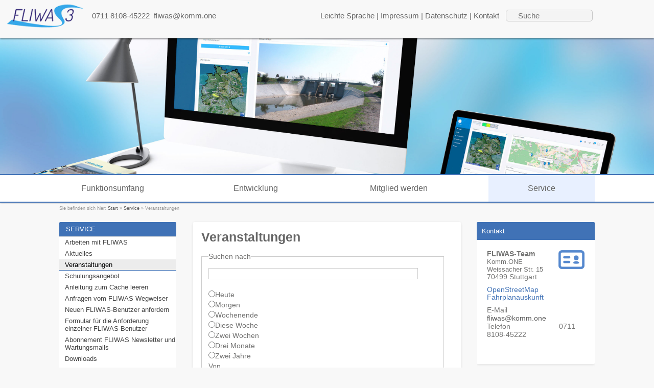

--- FILE ---
content_type: text/html;charset=UTF-8
request_url: https://infoportal.fliwas3.de/site/Fliwas3/node/142484/tlist/yyyymm(202406)/142484.html?zm.sid=zmyxi7y9u1r1&yyyymm=202406
body_size: 38141
content:
<!DOCTYPE HTML>
<html lang="de" dir="ltr">
<head>
<meta charset="UTF-8">
<meta name="viewport" content="width=device-width, initial-scale=1.0">
<meta name="generator" content="dvv-Mastertemplates 24.2.0.1-RELEASE">
<meta name="og:title" content="Veranstaltungen">
<meta name="og:type" content="website">
<meta name="og:locale" content="de">
<meta name="og:url" content="https://infoportal.fliwas3.de/142484.html">
<meta name="robots" content="index, follow">
<meta name="google-site-verification" content="00UkrVoz1nmUzTPjyvcdMQuMDuZ7R6GgkzgD-gOa9dM">
<title>Veranstaltungen - Fliwas3</title>
<link rel='alternate'  type='application/rss+xml'  title='Veranstaltungskalender als RSS' href='/site/Fliwas3/zmrss/142484/rss.xml'>
<link rel="shortcut icon" href="/site/Fliwas3/resourceCached/10.0.8/img/favicon.ico">
<link rel='apple-touch-icon' sizes='57x57' href='/site/Fliwas3/resourceCached/10.0.8/img/apple-icon-57x57.png'>
<link rel='apple-touch-icon' sizes='60x60' href='/site/Fliwas3/resourceCached/10.0.8/img/apple-icon-60x60.png'>
<link rel='apple-touch-icon' sizes='72x72' href='/site/Fliwas3/resourceCached/10.0.8/img/apple-icon-72x72.png'>
<link rel='apple-touch-icon' sizes='76x76' href='/site/Fliwas3/resourceCached/10.0.8/img/apple-icon-76x76.png'>
<link rel='apple-touch-icon' sizes='114x114' href='/site/Fliwas3/resourceCached/10.0.8/img/apple-icon-114x114.png'>
<link rel='apple-touch-icon' sizes='120x120' href='/site/Fliwas3/resourceCached/10.0.8/img/apple-icon-120x120.png'>
<link rel='apple-touch-icon' sizes='144x144' href='/site/Fliwas3/resourceCached/10.0.8/img/apple-icon-144x144.png'>
<link rel='apple-touch-icon' sizes='152x152' href='/site/Fliwas3/resourceCached/10.0.8/img/apple-icon-152x152.png'>
<link rel='apple-touch-icon' sizes='180x180' href='/site/Fliwas3/resourceCached/10.0.8/img/apple-icon-180x180.png'>
<link rel='icon' type='image/png' sizes='192x192' href='/site/Fliwas3/resourceCached/10.0.8/img/android-icon-192x192.png'>
<link rel='icon' type='image/png' sizes='32x32' href='/site/Fliwas3/resourceCached/10.0.8/img/favicon-32x32.png'>
<link rel='icon' type='image/png' sizes='96x96' href='/site/Fliwas3/resourceCached/10.0.8/img/favicon-96x96.png'>
<link rel='icon' type='image/png' sizes='16x16' href='/site/Fliwas3/resourceCached/10.0.8/img/favicon-16x16.png'>
<link rel='manifest' href='/site/Fliwas3/resourceCached/10.0.8/img/manifest.json'>
<link rel='shortcut icon' href='/site/Fliwas3/resourceCached/10.0.8/img/favicon.ico'>
<link href="/common/js/jQuery/jquery-ui-themes/1.13.2/base/jquery-ui.min.css" rel="stylesheet" type="text/css">
<link href="/common/js/jQuery/external/bxSlider/jquery.bxslider.css" rel="stylesheet" type="text/css">
<link href="/site/Fliwas3/resourceCached/10.0.8/css/master.css" rel="stylesheet" type="text/css">
<link href="/common/fontawesome/css/font-awesome.min.css" rel="stylesheet" type="text/css">
<link href="/site/Fliwas3/resourceCached/10.0.8/css/jquery.cookiebar.css" rel="stylesheet" type="text/css">
<link href="/site/Fliwas3/resourceCached/10.0.8/css/zm-custom.css" rel="stylesheet" type="text/css">
<link href="/common/js/calendar/calendar-dvv.css" rel="stylesheet" type="text/css">
<script src="/common/js/jQuery/3.6.4/jquery.min.js"></script>
<script src="/common/js/jQuery/external/hoverIntent/jquery.hoverIntent.min.js"></script>
<script src="/common/js/jQuery/external/superfish/js/superfish.min.js"></script>
<script src="/common/js/jQuery/external/bxSlider/jquery.bxslider.min.js"></script>
<script src="/common/js/jQuery/external/equalheights/jquery.equalheights.js"></script>
<script src="/common/js/jQuery/jquery-ui/1.13.2_k1/jquery-ui.min.js"></script>
<script src="/common/js/jQuery/jquery-ui/1.13.2_k1/i18n/jquery.ui.datepicker-de.js"></script>
<script src="/site/Fliwas3/data/142484/script/calJQ.js"></script>
<script src="/common/js/calendar/calendar_stripped.js"></script>
<script src="/common/js/calendar/lang/calendar-de.js"></script>
<script src="/site/Fliwas3/data/142484/script/cal.js"></script>
<script src="/common/js/calendar/calendar-setup_stripped.js"></script>
<script src="/site/Fliwas3/resourceCached/10.0.8/mergedScript_de.js"></script>
<script src="/site/Fliwas3/resourceCached/10.0.8/js/jquery.meanmenu.min.js"></script>
<script src="/site/Fliwas3/resourceCached/10.0.8/js/jquery.easing.1.3.js"></script>
<script src="/site/Fliwas3/resourceCached/10.0.8/js/jquery.cookiebar.js"></script>
<script>
jQuery.noConflict();
jQuery(function(){jQuery('#nav-top ul').superfish({ delay: 1000}); });
jQuery(document).ready(function(){jQuery('#header nav.ym-hlist').meanmenu({meanScreenWidth:'1199'}); });
jQuery(function(){jQuery('.bxslider').bxSlider({ auto: true, pause: 7000, autoHover: true, easing: 'easeInCubic', speed: 2000 });});
jQuery(function(){jQuery('.bxslider').bxSlider({ auto: true, pause: 7000, mode: 'fade', speed: 2000 });});
jQuery(function(){jQuery('.gallerySlider').bxSlider({slideWidth: 200, minSlides: 5, maxSlides: 6, slideMargin: 20, moveSlides: 1});});
 function  resetzeitaum(){
document.getElementById("zeitraum1").checked = false;
document.getElementById("zeitraum2").checked = false;
document.getElementById("zeitraum3").checked = false;
document.getElementById("zeitraum4").checked = false;
document.getElementById("zeitraum5").checked = false;
document.getElementById("zeitraum6").checked = false;
document.getElementById("zeitraum7").checked = false;}
// - - - - - - - - - - - - - - - - - - - - - - - - - - - - - - - - - - - - - -
function strToDate(dateStr, format)
{
  if (dateStr == null) {return Number.NaN;}
  var reg1, reg2, data, timeStr, mm, dd, yy, parts, hh = 0, mn = 0, ss = 0, timeData, dt;
  data = dateStr.split(/ /);
  dateStr = data[0];
  timeStr = data[1];
  dateStr = dateStr.replace(/\//g, ".");
  if (dateStr.indexOf("-") == 4)
  { // must be ISO-Format
    dateStr = dateStr.replace(/-/g, ".");
    format = "YMD";
  }
  if (format == null)
  {
    format = "DMY";
  }
  format = format.toUpperCase();
  if (format.length != 3) { format = "DMY"; }
  if ( (format.indexOf("M") == -1) || (format.indexOf("D") == -1) || (format.indexOf("Y") == -1) ) { format = "DMY"; }
  if (format.substring(0, 1) == "Y")
  { // If the year is first
    reg1 = /^\d{2}(\-|\/|\.)\d{1,2}\1\d{1,2}$/;
    reg2 = /^\d{4}(\-|\/|\.)\d{1,2}\1\d{1,2}$/;
  }
  else if (format.substring(1, 2) == "Y")
  { // If the year is second
    reg1 = /^\d{1,2}(\-|\/|\.)\d{2}\1\d{1,2}$/;
    reg2 = /^\d{1,2}(\-|\/|\.)\d{4}\1\d{1,2}$/;
  }
  else
  { // The year must be third
    reg1 = /^\d{1,2}(\-|\/|\.)\d{1,2}\1\d{2}$/;
    reg2 = /^\d{1,2}(\-|\/|\.)\d{1,2}\1\d{4}$/;
  }
  // If it doesn't conform to the right format (with either a 2 digit year or 4 digit year), fail
  if ( (!reg1.test(dateStr)) && (!reg2.test(dateStr)) ) { return Number.NaN; }
  parts = dateStr.split(RegExp.$1); // Split into 3 parts based on what the divider was
  // Check to see if the 3 parts end up making a valid date
  if (format.substring(0, 1) == "M") { mm = parts[0]; } else if (format.substring(1, 2) == "M") { mm = parts[1]; } else { mm = parts[2]; }
  if (format.substring(0, 1) == "D") { dd = parts[0]; } else if (format.substring(1, 2) == "D") { dd = parts[1]; } else { dd = parts[2]; }
  if (format.substring(0, 1) == "Y") { yy = parts[0]; } else if (format.substring(1, 2) == "Y") { yy = parts[1]; } else { yy = parts[2]; }
  if (parseFloat(yy) <= 50) { yy = (parseFloat(yy) + 2000).toString(); }
  if (parseFloat(yy) <= 99) { yy = (parseFloat(yy) + 1900).toString(); }
  if (timeStr)
  {
    timeStr += ":0:0:0";
    timeData = timeStr.split(/:/);
    hh = timeData[0];
    mn = timeData[1];
    ss = timeData[2];
  }
  dt = new Date(parseFloat(yy), parseFloat(mm)-1, parseFloat(dd), parseFloat(hh), parseFloat(mn), parseFloat(ss), 0);
  if (parseFloat(dd) != dt.getDate()) { return Number.NaN; }
  if (parseFloat(mm)-1 != dt.getMonth()) { return Number.NaN; }
  return dt;
}
// - - - - - - - - - - - - - - - - - - - - - - - - - - - - - - - - - - - - - -
// Wandelt Datums-Zeichenkette in einen Long-Wert
function dateStringToLong(dateTimeStr, format)
{
  var d = strToDate(dateTimeStr, format);
  if (isNaN(d))
  {
    return 0;
  }
  return d.getTime();
}

// - - - - - - - - - - - - - - - - - - - - - - - - - - - - - - - - - - - - - -
// Wandelt Long-Wert in eine Datums-Zeichenkette
function longToDateString(longDate)
{
  var d,dd,mm,yy;
  d = new Date(Number(longDate));
  dd = ""+d.getDate();
  mm = ""+(d.getMonth()+1);
  yy = ""+d.getYear();
  if (dd.length < 2) {dd = "0" + (dd);}
  if (mm.length < 2) {mm = "0" + (mm);}
  if (parseFloat(yy) <=  50) { yy = (parseFloat(yy) + 2000).toString(); }
  if (parseFloat(yy) <= 150) { yy = (parseFloat(yy) + 1900).toString(); }

  return dd + "." + mm + "." + yy;
}
// - - - - - - - - - - - - - - - - - - - - - - - - - - - - - - - - - - - - - -
// Wandelt Long-Wert in eine Datums-Zeit-Zeichenkette
function longToDateTimeString(longDate)
{
  var d,dd,mm,yy,hh,nn;
  d = new Date(Number(longDate));
  dd = ""+d.getDate();
  mm = ""+(d.getMonth()+1);
  yy = ""+d.getYear();
  hh = ""+d.getHours();
  nn = ""+d.getMinutes();
  if (dd.length < 2) {dd = "0" + (dd);}
  if (mm.length < 2) {mm = "0" + (mm);}
  if (hh.length < 2) {hh = "0" + (hh);}
  if (nn.length < 2) {nn = "0" + (nn);}
  if (parseFloat(yy) <=  50) { yy = (parseFloat(yy) + 2000).toString(); }
  if (parseFloat(yy) <= 150) { yy = (parseFloat(yy) + 1900).toString(); }

  return dd + "." + mm + "." + yy + " " + hh + ":" + nn;
}
function optimizedDate(dateStr, twoDigits, keepEmpty)
{ // Eingabeformat immer DMY
  // Parameter twoDigits (default: true): bestimmt, ob zweistelliger Tag/Monat im Ergebnis.
  // Parameter keepEmpty (default: true): bestimmt, ob leere Felder leer bleiben. false setzt ggf. Tagesdatum.
  if (typeof twoDigits == "undefined") {twoDigits = true;}
  if (typeof keepEmpty == "undefined") {keepEmpty = true;}

  if ((dateStr == "") && (keepEmpty)) { return ""; }
  var d = new Date();
  var reg = /(\W)/
  reg.test(dateStr);
  var separator = (RegExp.$1 == "") ? "." : RegExp.$1;
  var parts = dateStr.split(separator);
  if (isNaN(parts[0]) || parts[0] == "")
  {
    parts[0] = d.getDate();
  }
  if (parts[0] > 31)
  {
    parts[0] = 31;
  }
  if (parts[0] < 1)
  {
    parts[0] = 1;
  }
  if (isNaN(parts[1]))
  {
    parts[1] = d.getMonth() + 1;
  }
  if (parts[1] > 12)
  {
    parts[1] = 12;
  }
  if (parts[1] < 1)
  {
    parts[1] = 1;
  }
  if (isNaN(parts[2]))
  {
    parts[2] = d.getYear();
  }
  if (parts[2] < 1)
  {
    parts[2] = d.getYear();
  }
  var dd = ""+parts[0];
  var mm = ""+parts[1];
  var yy = ""+parts[2];
  if (twoDigits)
  {
    if (dd.length < 2) {dd = "0" + (dd);}
    if (mm.length < 2) {mm = "0" + (mm);}
  }
  if (parseFloat(yy) <=  50) { yy = (parseFloat(yy) + 2000).toString(); }
  if (parseFloat(yy) <= 150) { yy = (parseFloat(yy) + 1900).toString(); }

  return dd + "." + mm + "." + yy;
}
function isValidNumber(number)
{
  var numStr = number.replace(/[.]/g,"");  // Eliminieren der deutschen Tausender-Punkte
  var reFloatF1 = /(^-?\d\d*\,\d*$)|(^-?\d\d*$)|(^-?\,\d\d*$)/;
  return (reFloatF1.test (numStr));
}
function reportFailedPlausi(field, message)
{
  try
  {
    field.focus();
  }
  catch (e) {}
  alert(message);
  return false;
}
function isValidDate(dateStr, format)
{
  return ! isNaN(strToDate(dateStr, format));
}
function optimizeDate(obj, twoDigits, keepEmpty)
{
  obj.value = optimizedDate(obj.value, twoDigits, keepEmpty);
}
function checkNumberField(field, message, keepEmpty, minValue, maxValue)
{
  if (typeof field == "undefined")
  {
      alert("Script-Fehler:\nUnbekanntes Feld als Parameter angegeben.\n\nDer Plausi-Text wäre gewesen:\n" + message);
    return false;
  }

  var numStr = field.value;
  var checkResult = false;
  if (isValidNumber(numStr))
  {
    checkResult = true;
  }
  if (typeof keepEmpty == "undefined") {keepEmpty = true;}
  if ((numStr == "") && (keepEmpty)) { return true; }

  if (typeof minValue != "undefined")
  {
    if (numStr < minValue)
    {
      if (typeof maxValue != "undefined")
      {
        if (minValue == maxValue)
        {
          message = "Der Wert muss "+ minValue +" sein.";
        }
        else
        {
            message = "Der Wert muss mindestens " + minValue + " und höchstens " + maxValue + " sein.";
        }
      }
      else
      {
        message = "Der Wert muss mindestens "+ minValue +" sein.";
      }
      checkResult = false;
    }
  }
  if (checkResult && typeof maxValue != "undefined")
  {
    if (numStr > maxValue)
    {
      if (typeof minValue != "undefined")
      {
        if (minValue == maxValue)
        {
          message = "Der Wert muss "+ minValue +" sein.";
        }
        else
        {
            message = "Der Wert muss mindestens " + minValue + " und höchstens " + maxValue + " sein.";
        }
      }
      else
      {
          message = "Der Wert darf höchstens " + maxValue + " sein.";
      }
      checkResult = false;
    }
  }


  if (checkResult)
  {
    return true;
  }

  field.focus();
  alert(message);
  return false;
}
function checkStringField(field, message)
{
  if (typeof field == "undefined")
  {
      alert("Script-Fehler:\nUnbekanntes Feld als Parameter angegeben.\n\nDer Plausi-Text wäre gewesen:\n" + message);
    return false;
  }

  var fieldStr = field.value;
  if (fieldStr != "")
  {
    return true;
  }
  return reportFailedPlausi(field, message);
}
function checkDateField(field, message, keepEmpty)
{
  if (typeof field == "undefined")
  {
      alert("Script-Fehler:\nUnbekanntes Feld als Parameter angegeben.\n\nDer Plausi-Text wäre gewesen:\n" + message);
    return false;
  }

  if (isValidDate(field.value))
  {
    return true;
  }
  if (typeof keepEmpty == "undefined") {keepEmpty = true;}
  var dateStr = field.value;
  if ((dateStr === "") && (keepEmpty)) { return true; }

  return reportFailedPlausi(field, message);
}

function DateSelected(date_from, date_to){
 var von=  optimizedDate(date_from, true, true);
 var bis=  optimizedDate(date_to, true, true);
document.getElementById("xvon").value=von;
document.getElementById("xbis").value=bis;
}
jQuery(function(){ var dates = jQuery( '#xvon, #xbis').datepicker({ regional: ['de'],      altFormat: 'dd.mm.yy' ,   dateFormat: 'dd.mm.yy' ,   autoSize: true ,  defaultDate: '+1d'  , changeMonth: true,  changeYear: true, yearRange: '-1:+5'  ,    onSelect: function( selectedDate ) { 				var option = this.id == 'xvon' ? 'minDate' : 'maxDate', 					instance = jQuery( this ).data( 'datepicker' ), 					date = jQuery.datepicker.parseDate( 						instance.settings.dateFormat || 						jQuery.datepicker._defaults.dateFormat, 						selectedDate, instance.settings ); 				dates.not( this ).datepicker( 'option', option, date ); 			}  });});
jQuery(window).on('load', function(){
jQuery('.image img').each(function(){var imgWidth=jQuery(this).width();if(imgWidth>0){jQuery(this).parents('.image').css({width:imgWidth});}})
});
</script>
<link href="/site/Fliwas3/resourceCached/10.0.8/css/custom.css" rel="stylesheet" type="text/css">
</head>
<body id="node142484" class="knot_141127 Veranstaltungskalender body_node level2 id-home136608">
<div class="ym-wrapper">
  <div class="ym-wbox">



	<header id="header">
	  <div class="ym-wrapper">
		<div class="ym-wbox">
	<!-- top-custom.vm start -->
<div class="ym-grid meta">
	<div class="ym-gl logo">
		<a href="/start.html" title="www.fliwas3.de (zur Startseite)">
			<img src="/site/Fliwas3/resourceCached/10.0.8/img/logo-fliwas.png" alt="Logo Fliwas3">
		</a>
	</div>
	<div class="rahmen">
	  <div class="contact-element ym-gl">
	  	<i class="fa fa-phone"></i>0711 8108-45222 <i class="fa fa-envelope-o"></i><a href="mailto:fliwas@komm.one">fliwas@komm.one</a>
	  </div>
	  <div class="ym-gr suche">
	  	<div id="quicksearch">
  <form name="search" class="quicksearch noprint" action="/site/Fliwas3/search/142484/quickSearchResult.html" style="display: inline;" method="GET" role="search">
    <label for="qs_query"></label>
  <span class="nowrap">
  <input  type="search" name="query" id="qs_query" class="quicksearchtext" value="Suche" onFocus="if(this.value == this.defaultValue){this.value = '';}">
	<button type="submit" class="quicksearchimg">
		<i class="fa fa-search"></i>
	</button>
    </span>
  </form>
</div>
</div>
	  <div class="meta-links ym-gr"><a href="/site/Fliwas3/node/711097/index.html" title="Leichte Sprache">Leichte Sprache</a> | <a href="/site/Fliwas3/node/141139/index.html" title="Impressum">Impressum</a> | <a href="/site/Fliwas3/node/141151/index.html" title="Datenschutzerkl&auml;rung">Datenschutz</a> | <a href="/site/Fliwas3/node/141175/index.html" title="Kontakt">Kontakt</a></div>
	</div>
</div>
	<div class="c100m" id="stage">
		<a id="anker140978"></a><div class="composedcontent-standardseite-fliwas3 block_140978" id="cc_140978"><figure class="basecontent-image image" id="anker140982"><div class='image-inner' id='img_140982'><img alt="" src="/site/Fliwas3/get/params_E793970306/140982/header-fliwas3.jpg"></div></figure>
</div>
	</div>
<div class="ym-grid navigation">
	<nav class="ym-hlist rahmen" id="nav-top">
		<ul class="ym-vlist nav_136608 ebene1">
 <li class="nav_137110 ebene1 hasChild child_1"><a href="/start/funktionsumfang.html">Funktionsumfang</a></li>
 <li class="nav_137122 ebene1 hasChild child_2"><a href="/start/entwicklung.html">Entwicklung</a></li>
 <li class="nav_137134 ebene1 hasChild child_3"><a href="/start/mitglied+werden.html">Mitglied werden</a></li>
 <li class="nav_141127 ebene1 hasChild currentParent child_4"><a href="/start/service.html">Service</a></li>
</ul>
	</nav>
</div>
<!-- top-custom.vm end -->
		</div>
	  </div>
	</header>

			<div class="WayhomeWrapper">
			<div class="wayhome noprint rahmen">Sie befinden sich hier: <span class="wayhome">
<span class="nav_136608"><a href="/start.html">Start</a></span>
 &raquo; <span class="nav_141127"><a href="/start/service.html">Service</a></span>
 &raquo; <span class="nav_142484 current"><span aria-current="page" class="active">Veranstaltungen</span></span>
</span>
</div>
		</div>
	<div id="main" class="ym-clearfix rahmen" role="main">
	  <div class="ym-wrapper">

		<div class="ym-column">

			  <div class="ym-col1">
				<div class="ym-cbox">
<nav class="nav-outer">
<nav class="ym-vlist ym-noprint">

	<h3><i class="fa fa-chevron-down" aria-hidden="true"></i> <a href="/site/Fliwas3/node/141127/index.html">Service</a></h3>
	<ul class="ym-vlist nav_141127 ebene2">
 <li class="nav_439045 ebene2 child_1"><a href="/start/service/arbeiten+mit+fliwas.html">Arbeiten mit FLIWAS</a></li>
 <li class="nav_142443 ebene2 child_2"><a href="/start/service/aktuelles.html">Aktuelles</a></li>
 <li class="nav_142484 ebene2 current child_3"><a aria-current="page" class="active" href="/142484.html">Veranstaltungen</a></li>
 <li class="nav_793064 ebene2 child_4"><a href="/start/service/schulungsangebot.html">Schulungsangebot</a></li>
 <li class="nav_141187 ebene2 child_5"><a href="/start/service/anleitung+zum+leeren+des+cache.html">Anleitung zum Cache leeren</a></li>
 <li class="nav_790876 ebene2 child_6"><a href="/start/service/anfragen+vom+fliwas+wegweiser.html">Anfragen vom FLIWAS Wegweiser</a></li>
 <li class="nav_1528492 ebene2 child_7"><a href="/1528492.html">Neuen FLIWAS-Benutzer anfordern</a></li>
 <li class="nav_873824 ebene2 child_8"><a href="/start/service/formular+fuer+die+anforderung+einzelner+fliwas-benutzer.html">Formular für die Anforderung einzelner FLIWAS-Benutzer</a></li>
 <li class="nav_1134724 ebene2 child_9"><a href="/start/service/abonnement+fliwas+newsletter+und+wartungsmails.html">Abonnement FLIWAS Newsletter und Wartungsmails</a></li>
 <li class="nav_141924 ebene2 child_10"><a href="/start/service/downloads.html" lang="en">Downloads</a></li>
 <li class="nav_141139 ebene2 child_11"><a href="/start/service/impressum.html">Impressum</a></li>
 <li class="nav_141151 ebene2 child_12"><a href="/start/service/datenschutz.html">Datenschutz</a></li>
 <li class="nav_141175 ebene2 child_13"><a href="/start/service/kontakt.html">Kontakt</a></li>
</ul>
</nav></nav>

				  				  				 	 <div id="navSlot">

					 </div>
				  				</div>
			  </div>
			<div class="ym-col2 ">
			  <div class="ym-cbox">
				<!-- content-custom.vm start -->
<a id="pageTop"></a>
<section id="content">
<a id="anker142488"></a><article class="composedcontent-standardseite-fliwas3 block_142488" id="cc_142488">
  <h1 class="basecontent-headline" id="anker142489">Veranstaltungen</h1>
</article>
    <!-- url_module = /zusatzmodule/zmcontent.vm -->
<div class="Ver">
            <div class="nodata">
                            <!-- zusatzmodule\zmsucheint.vm -->
    <div class="zmsuchecontent">
        <form action="/site/Fliwas3/node/142484/query/yyyymm(202406)/142484.html" method="post" id="zmf">
            <fieldset>
                <legend>Suchen nach</legend>

                <!-- suchbegriff.vm -->
<div class="zmVolltextSuche" id="zmvs">
<div class="feld" style="display:inline">
<input id="q" maxlength="100" name="q" size="50" type="text">
</div><br class="zmClear">
</div>
                <!-- suchzeitraum.vm -->
<div class="zeitraum" id="zeitid">
<div class="element">
<div class="zeitraumitem">
<label for="zeitraum1"><input id="zeitraum1" name="zeitraum" onclick='DateSelected("17.01.2026","17.01.2026")' type="radio" value="TODAY">Heute</label></div>
<div class="zeitraumitem">
<label for="zeitraum2"><input id="zeitraum2" name="zeitraum" onclick='DateSelected("18.01.2026","18.01.2026")' type="radio" value="TOMORROW">Morgen</label></div>
<div class="zeitraumitem">
<label for="zeitraum3"><input id="zeitraum3" name="zeitraum" onclick='DateSelected("17.01.2026","18.01.2026")' type="radio" value="WEEKEND">Wochenende</label></div>
<div class="zeitraumitem">
<label for="zeitraum4"><input id="zeitraum4" name="zeitraum" onclick='DateSelected("17.01.2026","18.01.2026")' type="radio" value="w">Diese Woche</label></div>
<div class="zeitraumitem">
<label for="zeitraum5"><input id="zeitraum5" name="zeitraum" onclick='DateSelected("17.01.2026","31.01.2026")' type="radio" value="D$14">Zwei Wochen</label></div>
<div class="zeitraumitem">
<label for="zeitraum6"><input id="zeitraum6" name="zeitraum" onclick='DateSelected("17.01.2026","17.04.2026")' type="radio" value="M$3">Drei Monate</label></div>
<div class="zeitraumitem">
<label for="zeitraum7"><input id="zeitraum7" name="zeitraum" onclick='DateSelected("17.01.2026","17.01.2028")' type="radio" value="Y$2">Zwei Jahre</label></div>
</div>
<div class="vonbis" style="display:inline">
<div class="von">
<label for="xvon">Von</label>
<div class="feld"><input id="xvon" name="q.z.von" title="Format: TT.MM.JJJJ" type="text">
<noscript>Format: TT.MM.JJJJ
</noscript></div>
</div>
<div class="bis">
<label for="xbis">Bis</label>
<div class="feld"><input id="xbis" name="q.z.bis" title="Format: TT.MM.JJJJ" type="text">
<noscript>Format: TT.MM.JJJJ
</noscript></div>
</div>
</div><br class="zmClear">
</div>
                <!-- suchkattree.vm -->
<div class="ym-fbox-check" id="kategorieid">
<div class="feld" id="feldkategorieid">
<ul id="ulkategorieid" class="zmVkat">
<li id="kat609051" class="katlevel1 odd">
<label for="q.kat.id.609051"><input id="q.kat.id.609051" name="q.kat.id" type="checkbox" value="609051"><a class="zmelementlink" href="/site/Fliwas3/node/142484/zmkat_609051/index.html" title="Suchen nach FLIWAS Schulung für Anwenderinnen und Anwender">FLIWAS Schulung für Anwenderinnen und Anwender</a></label></li>
<li id="kat56800" class="katlevel1 even">
<label for="q.kat.id.56800"><input id="q.kat.id.56800" name="q.kat.id" type="checkbox" value="56800"><a class="zmelementlink" href="/site/Fliwas3/node/142484/zmkat_56800/index.html" title="Suchen nach Informationsveranstaltungen zu FLIWAS">Informationsveranstaltungen zu FLIWAS</a></label></li></ul>
</div>
</div>
                <!-- suchelement.vm -->
<div class="zmElement ym-fbox-select" id="zmelement4">
<label for="q.ort.id" >Veranstaltungsort</label>
<div class="feld">
<select id="q.ort.id" name="q.ort.id"><option SELECTED value="-1">Alle</option>
<option value="66050">Online-Seminar</option>
<option value="810201">Online-Veranstaltung</option>
</select>
</div>
</div>
                <!-- suchelement.vm -->
<div class="zmElement ym-fbox-select" id="zmelement3">
<label for="q.vr.id" >Veranstalter</label>
<div class="feld">
<select id="q.vr.id" name="q.vr.id"><option SELECTED value="-1">Alle</option>
<option value="544856">Komm.ONE</option>
</select>
</div>
</div>
                <!-- suchbutton.vm -->
<div class="zmSuchButton">
<input class="zmsuchbutton" type="submit" id="zmsb1" value="Suchen" name="zmsbtn" title="Suchen">
</div>
            </fieldset>

        </form>
    </div>
                        <!-- zusatzmodule\zmkeinedaten.vm -->
<div>
<h2>
    Keine Daten vorhanden
</h2>
</div>
<div class="zmNAV">
</div>
            <div>
            </div>
        </div>
    </div>
</section>
<!-- content-custom.vm end -->
			  </div>
		    </div>
			  <div class="ym-col3">
				<div class="ym-cbox">
				  <!-- service-custom.vm start -->
<div id="service">
	<a id="anker142755"></a><div class="composedcontent-standardseite-fliwas3 block_142755" id="cc_142755"><a id="anker142797"></a>
  <div class="composedcontent-dvv-box boxborder block_142797" id="cc_142797">
    <div id="boxid142756" class="boxChild">
      <h2 class="basecontent-sub-heading" id="anker142756">Kontakt</h2>
    </div>
    <div id="boxid142757" class="boxChild"><a id="anker142757"></a>
<div class="basecontent-dvv-kontaktdaten" id="id142757">
<div class="contactDataBox">
  <div class="rumpf">


 <script type="application/ld+json">
{"@context": "http://schema.org", "@type": "Organization", "name": "Komm.ONE", "address": {"@type": "PostalAddress", "addressLocality": "Stuttgart ", "postalCode": "70499", "streetAddress": "Weissacher Str. 15"}, "email": "fliwas@komm.one", "telephone": "0711 8108-45222"}
</script>
<div class="vCard">
<div class="vCardLink"><a aria-label="Adresse in mein Adressbuch übernehmen" class="vCard" href="/site/Fliwas3/data/142757/cached/vcard.vcf?key=0.9j23zwgl03" rel="nofollow" target="_blank"><img alt="Adresse in mein Adressbuch übernehmen" class="border0" src="/site/Fliwas3/resourceCached/10.0.8/img/links/vCard.png"></a></div>
<div class="fn"> <span class="given-name">FLIWAS-Team</span> <span class="family-name"></span></div>
<div class="organization">Komm.ONE</div>
<div class="street-address">Weissacher Str. 15</div>
<div class="cityline"><span class="postal-code">70499</span> <span class="locality">Stuttgart </span></div>
<div class="mapsLink"><a class="httpsLink externerLink neuFensterLink" href="https://www.openstreetmap.org/search?query=Weissacher%20Str.%2015%2C%2070499%20Stuttgart" rel="external noopener" target="_blank" title="Bei OpenStreetMap anzeigen">OpenStreetMap</a></div>
<div class="efaLink"><a class="httpsLink externerLink neuFensterLink" href="https://www.efa-bw.de/nvbw/XSLT_TRIP_REQUEST2?language=de&amp;sessionID=0&amp;place_destination=Stuttgart%20&amp;name_destination=Weissacher%20Str.%2015&amp;type_destination=address" onclick="return openWin1('|https://www.efa-bw.de/nvbw/XSLT_TRIP_REQUEST2?language=de&amp;sessionID=0&amp;place_destination=Stuttgart%20&amp;name_destination=Weissacher%20Str.%2015&amp;type_destination=address|EFA|scrollbars=yes,status=no,toolbar=no,location=no,directories=no,resizable=yes,menubar=no,width=850,height=650|fullheight,center')" rel="external noopener" target="_blank" title="Elektronische Fahrplanauskunft anzeigen">Fahrplanauskunft</a></div>
<div class="mail">
<span class="bez">E-Mail</span>
<span class="value"><a class="email" href="mailto:fliwas@komm.one">fliwas@komm.one</a></span></div>
<div class="tel">
<span class="bez">Telefon</span>
<span class="value"><span class="tel">0711 8108-45222</span></span>
</div>
</div>
<br>
  </div>
</div>
</div>
</div>
  </div>
<a id="anker142815"></a>
  <div class="composedcontent-dvv-box boxborder block_142815" id="cc_142815">
    <div id="boxid142791" class="boxChild">
      <h2 class="basecontent-sub-heading" id="anker142791">Schnellzugriff</h2>
    </div>
    <div id="boxid552390" class="boxChild"><figure class="basecontent-image image center" id="anker552390"><div class='image-inner' id='img_552390'><a class="httpsLink externerLink neuFensterLink" href="https://www.fliwas3.de" rel="external noopener" target="_blank" title="FLIWAS 3"><img alt="Link zur Anmeldeseite von FLIWAS" src="/site/Fliwas3/get/params_E2027615183/552390/FLIWAS%20Anmeldeseite.png" title="Link zur Anmeldeseite von FLIWAS"></a></div>
  <figcaption class="caption" id="caption_552390"><span class="align-center">Link zur Anmeldeseite von <strong>FLIWAS</strong> (Produktivsystem)</span></figcaption>
</figure></div>
    <div id="boxid921062" class="boxChild">
      <p class="basecontent-line-break-text" id="anker921062"><strong>  Wichtige Links</strong><br><br>  <a class="httpsLink externerLink neuFensterLink" href="https://fliwas-wegweiser.de/" rel="external noopener" target="_blank" title="FLIWAS-Wegweiser">FLIWAS-Wegweiser</a><br><br>  <a class="pdfLink linkTyp_pdf httpsLink externerLink neuFensterLink" href="https://infoportal.fliwas.de/webadmin/binary/documents/fliwas3/Daten_FLIWAS3/Dokumente/Karte%20FLIWAS-Abdeckung%20in%20BW.pdf" rel="external noopener" target="_blank" title="Download der Karte der FLIWAS-Abdeckung in Baden-Württemberg">Karte FLIWAS-Abdeckung in BW</a><br><br>  <a class="pdfLink linkTyp_pdf/3eaf05e7-0aec-d1f2-f930-593065901a04 httpsLink externerLink neuFensterLink" href="https://www.hochwasser.baden-wuerttemberg.de/documents/20122/39136/Hochwasserkrisenmanagement+mit+FLIWAS+3.pdf/3eaf05e7-0aec-d1f2-f930-593065901a04?t=1633000095751" rel="external noopener" target="_blank" title="Infoblatt FLIWAS">Infoblatt FLIWAS</a><br><br>  <a class="pdfLink linkTyp_pdf httpsLink externerLink neuFensterLink" href="https://infoportal.fliwas.de/webadmin/binary/documents/fliwas3/Daten_FLIWAS3/Dokumente/FLIWAS%20Vergleich%20Pflegemodelle.pdf" rel="external noopener" target="_blank" title="FLIWAS Vergleich Pflegemodelle">FLIWAS Vergleich Pflegemodelle</a><br><br>  <a class="internerLink neuFensterLink" href="/start/funktionsumfang/fliwas+app.html" target="_blank" title="Infoportal-Seite FLIWAS App">Die FLIWAS-App</a><br><br>  <a class="pdfLink linkTyp_pdf httpsLink externerLink neuFensterLink" href="https://infoportal.fliwas.de/webadmin/binary/documents/fliwas3/Daten_FLIWAS3/Dokumente%20FLIWAS%20Hilfeseite/Hinweise%20zum%20FLIWAS-Support.pdf" rel="external noopener" target="_blank" title="Hinweise zum FLIWAS-Support">Hinweise zum FLIWAS-Support</a><br><br><br><br>  <a class="internerLink neuFensterLink" href="/start/mitglied+werden/angebot+anfordern.html" target="_blank" title="Link zum Kontaktformular Angebot anfordern">Angebot anfordern</a><br><br>  <a class="pdfLink linkTyp_pdf httpsLink externerLink neuFensterLink" href="https://infoportal.fliwas.de/webadmin/binary/documents/fliwas3/Daten_FLIWAS3/Dokumente/Kooperationsvereinbarung_FLIWAS.pdf" rel="external noopener" target="_blank" title="Link zum Dokument FLIWAS Kooperationsvereinbarung">FLIWAS Kooperationsvereinbarung</a><br><br>  <a class="linkTyp_cfm httpsLink externerLink neuFensterLink" href="https://kommone.semiro.de/veranstaltungsangebot/index.cfm?structure=catalog&amp;categoryid=10218" rel="external noopener" target="_blank" title="FLIWAS Veranstaltungsangebot der Akademie">Aktuelles Schulungsangebot</a><br> <br>  <a class="httpsLink neuFensterLink" href="https://infoportal.fliwas3.de/1528492.html" target="_blank" title="Neuen FLIWAS-Benutzer anfordern">Neuen FLIWAS-Benutzer anfordern</a><br><br>  <a class="internerLink neuFensterLink" href="/start/service/abonnement+fliwas+newsletter+und+wartungsmails.html" target="_blank" title="Abonnement FLIWAS Newsletter oder Wartungsmail">Abonnement FLIWAS Newsletter / Wartungsmails</a><br><br><br><br>  <a class="pdfLink linkTyp_pdf httpsLink externerLink neuFensterLink" href="https://infoportal.fliwas.de/webadmin/binary/documents/fliwas3/Daten_FLIWAS3/Dokumente/Inhaltskatalog%20FLIWAS%203%20-%20Komm.ONE.pdf" rel="external noopener" target="_blank" title="Inhaltskatalog FLIWAS">Inhaltskatalog FLIWAS</a><br><br>  <a class="pdfLink linkTyp_pdf httpsLink externerLink neuFensterLink" href="https://infoportal.fliwas.de/webadmin/binary/documents/fliwas3/Daten_FLIWAS3/Dokumente/FLIWAS%20Empfehlungen%20zu%20Hochwasseralarm-%20und%20-einsatzpl%C3%A4nen%20-%20Komm.ONE.pdf" rel="external noopener" target="_blank" title="Download der Empfehlung zur Erstellung von Hochwasseralarm- und Einsatzplänen">Empfehlungen zur Erstellung von Hochwasseralarm- und -einsatzplänen</a><br><br><br><br>  <a class="pdfLink linkTyp_pdf httpsLink externerLink neuFensterLink" href="https://infoportal.fliwas.de/webadmin/binary/documents/fliwas3/Daten_FLIWAS3/Dokumente%20FLIWAS%20Hilfeseite/Handreichung%20Lokale%20Pegel%20-%20Komm.ONE.pdf" rel="external noopener" target="_blank" title="Download der Handreichung lokale Pegel">Handreichung lokale Pegel</a><br><br>  <a class="linkTyp_xlsx httpsLink externerLink neuFensterLink" href="https://infoportal.fliwas.de/webadmin/binary/documents/fliwas3/Daten_FLIWAS3/Dokumente/Stammdatenfragebogen%20lokale%20Pegel%20Tabellenform.xlsx" rel="external noopener" target="_blank" title="Download des Stammdatenfragebogens für lokale Pegel">Stammdatenfragebogen zur Einrichtung lokaler Pegel</a><br><br>  <a class="pdfLink linkTyp_pdf httpsLink externerLink neuFensterLink" href="https://infoportal.fliwas.de/webadmin/binary/documents/fliwas3/Daten_FLIWAS3/Dokumente%20FLIWAS%20Hilfeseite/Handreichung%20Niederschlagsmessstationen.pdf" rel="external noopener" target="_blank" title="Handreichung Niederschlagsmessstationen">Handreichung Niederschlagsmessstationen</a></p>
    </div>
  </div>
</div>
</div>
<!-- service-custom.vm end -->
				</div>
			  </div>
		</div>
	  </div>
	</div>
	<footer role="contentinfo" id="footer">
	  <!-- bottom-custom.vm start -->
 <div class="ym-wrapper adr-nav">
	<div class="ym-wbox">
	   <div class="ym-grid ym-noprint rahmen">
   		 						  <a id="anker141699"></a><div class="composedcontent-standardseite-fliwas3 block_141699" id="cc_141699">
  <div class="basecontent-html-editor" id="anker141684">
<div class="ym-g25 ym-gl seitenuebersicht"><em class=
"fa fa-sitemap">&nbsp;</em>
<h3>Seiten&uuml;bersicht</h3>
<ul class="ym-vlist nav_136608 ebene1">
 <li class="nav_137110 ebene1 hasChild child_1"><a href="/start/funktionsumfang.html">Funktionsumfang</a></li>
 <li class="nav_137122 ebene1 hasChild child_2"><a href="/start/entwicklung.html">Entwicklung</a></li>
 <li class="nav_137134 ebene1 hasChild child_3"><a href="/start/mitglied+werden.html">Mitglied werden</a></li>
 <li class="nav_141127 ebene1 hasChild currentParent child_4"><a href="/start/service.html">Service</a></li>
</ul></div>
<div class="ym-g25 ym-gl themenuebersicht"><em class=
"fa fa-tags">&nbsp;</em>
<h3>Themen&uuml;bersicht</h3>
<ul>
<li><a class="internerLink" href="/start/mitglied+werden/leistungen+und+kosten.html" title="Leistungen und Kosten">Leistungen und
Kosten</a></li>
<li><a class="internerLink" href="/start/mitglied+werden/angebot+anfordern.html" title="Mitglied werden">Mitglied
werden</a></li>
<li><a class="internerLink" href="/start/service/aktuelles.html" title="Aktuelles">Aktuelles</a></li>
<li><a class="internerLink" href="/142484.html" title="Termine">Termine</a></li>
<li><a class="internerLink" href="/start/service/selbsterklaerung+zur+barrierefreiheit.html" title="Selbsterkl&auml;rung zur Barrierefreiheit">Selbsterkl&auml;rung
zur Barrierefreiheit</a><br>

</li>
</ul>
</div>
<div class="ym-g25 ym-gl downloads">
<h3>Downloads</h3>
<ul>
<li><a class="internerLink" href="/start/service/downloads.html" title="Weitere Downloads">Weitere
Downloads</a></li>
</ul>
</div>
<div class="ym-g25 ym-gl poweredby">
<h3>Im Interesse von</h3>
<p><a class="httpsLink externerLink neuFensterLink" href="https://um.baden-wuerttemberg.de" rel="noopener external" target="_blank" title="Umweltministerium Baden-W&uuml;rttemberg">Ministerium
f&uuml;r Umwelt, Klima &amp;
Energiewirtschaft</a></p>
<p><img alt="Logo Baden-W&uuml;rttemberg" height="133" src="/site/Fliwas3/get/documents_E5245740/fliwas3/Daten_FLIWAS3/Bilder/logo-bw.png" width="329"></p>
</div>
<p><br>

<br>

</p>
</div>
</div>
					        </div>
   </div>
</div>
 <div class="ym-wrapper finish">
	<div class="ym-wbox">
		<div class="ym-grid ym-noprint rahmen">
			<div class="ym-gl">
				Copyright &copy; 2016 Ministerium f&uuml;r Umwelt, Klima &amp; Energiewirtschaft
			</div>
			<div class="ym-gr">
				<a href="/site/Fliwas3/node/141139/index.html" title="Impressum">Impressum</a> | <a href="/site/Fliwas3/node/141151/index.html" title="Datenschutz">Datenschutz</a> | <a href="/site/Fliwas3/node/141175/index.html" title="Kontakt">Kontakt</a> | powered by <a href="https://www.komm.one/cms" target="_blank">Komm.ONE</a>
			</div>
		</div>
   </div>
</div>
<!-- bottom-custom.vm end -->
	</footer>
  </div>
</div>
<script src="/site/Fliwas3/resourceCached/10.0.8/js/functions.js"></script>
</body>
</html><!--
  copyright Komm.ONE
  node       136608/141127/142484 Veranstaltungen
  locale     de Deutsch
  server     cms02_cms02-n1
  duration   98 ms
-->


--- FILE ---
content_type: text/css
request_url: https://infoportal.fliwas3.de/site/Fliwas3/resourceCached/10.0.8/css/custom.css
body_size: 10795
content:
@import url(meanmenu.min.css);
@charset "UTF-8";
/* ------------------------------ Legende ------------------------------ *
Reservierte Praefixe:
	@kb-	Kundenbetreuer
	@ae-	Anwendungsentwicklung

Abkuerzungen: 
	bg	Background,		co	Color		mg	Margin,		pd	Padding
*/
/* Variablendefinitionen:  */
/* auto fuer keine */
/* grau #8c8c8c */
/* @kb-CDcolor1:#428cd0;  blau */
/* @kb-CDcolor2:#18558e;  dunkles blau */
/* helles blau #5588ce*/
/* helles grau */
/* helles blau */
/***********************************************************************************************************************************************************/
/* Mixins */
/***********************************************************************************************************************************************************/
/* Verwendung: .box-shadow(2px, 5px); */
/* Verwendung: .box-shadow(2px, 5px); */
/* Verwendung: .box-shadow(2px, 5px); */
/***********************************************************************************************************************************************************/
/***********************************************************************************************************************************************************/
/* FONTS */
/***********************************************************************************************************************************************************/
/* open-sans-300 - latin */
@font-face {
  font-family: 'Open Sans';
  font-style: normal;
  font-weight: 300;
  src: url('../fonts/open-sans-v34-latin-300.eot');
  src: local(''), url('../fonts/open-sans-v34-latin-300.eot?#iefix') format('embedded-opentype'), /* IE6-IE8 */ url('../fonts/open-sans-v34-latin-300.woff2') format('woff2'), /* Super Modern Browsers */ url('../fonts/open-sans-v34-latin-300.woff') format('woff'), /* Modern Browsers */ url('../fonts/open-sans-v34-latin-300.ttf') format('truetype'), /* Safari, Android, iOS */ url('../fonts/open-sans-v34-latin-300.svg#OpenSans') format('svg');
  
  /* IE9 Compat Modes */
  /* Legacy iOS */
}
/* open-sans-regular - latin */
@font-face {
  font-family: 'Open Sans';
  font-style: normal;
  font-weight: 400;
  src: url('../fonts/open-sans-v34-latin-regular.eot');
  src: local(''), url('../fonts/open-sans-v34-latin-regular.eot?#iefix') format('embedded-opentype'), /* IE6-IE8 */ url('../fonts/open-sans-v34-latin-regular.woff2') format('woff2'), /* Super Modern Browsers */ url('../fonts/open-sans-v34-latin-regular.woff') format('woff'), /* Modern Browsers */ url('../fonts/open-sans-v34-latin-regular.ttf') format('truetype'), /* Safari, Android, iOS */ url('../fonts/open-sans-v34-latin-regular.svg#OpenSans') format('svg');
  
  /* IE9 Compat Modes */
  /* Legacy iOS */
}
/* open-sans-500 - latin */
@font-face {
  font-family: 'Open Sans';
  font-style: normal;
  font-weight: 500;
  src: url('../fonts/open-sans-v34-latin-500.eot');
  src: local(''), url('../fonts/open-sans-v34-latin-500.eot?#iefix') format('embedded-opentype'), /* IE6-IE8 */ url('../fonts/open-sans-v34-latin-500.woff2') format('woff2'), /* Super Modern Browsers */ url('../fonts/open-sans-v34-latin-500.woff') format('woff'), /* Modern Browsers */ url('../fonts/open-sans-v34-latin-500.ttf') format('truetype'), /* Safari, Android, iOS */ url('../fonts/open-sans-v34-latin-500.svg#OpenSans') format('svg');
  
  /* IE9 Compat Modes */
  /* Legacy iOS */
}
/* open-sans-600 - latin */
@font-face {
  font-family: 'Open Sans';
  font-style: normal;
  font-weight: 600;
  src: url('../fonts/open-sans-v34-latin-600.eot');
  src: local(''), url('../fonts/open-sans-v34-latin-600.eot?#iefix') format('embedded-opentype'), /* IE6-IE8 */ url('../fonts/open-sans-v34-latin-600.woff2') format('woff2'), /* Super Modern Browsers */ url('../fonts/open-sans-v34-latin-600.woff') format('woff'), /* Modern Browsers */ url('../fonts/open-sans-v34-latin-600.ttf') format('truetype'), /* Safari, Android, iOS */ url('../fonts/open-sans-v34-latin-600.svg#OpenSans') format('svg');
  
  /* IE9 Compat Modes */
  /* Legacy iOS */
}
/* open-sans-700 - latin */
@font-face {
  font-family: 'Open Sans';
  font-style: normal;
  font-weight: 700;
  src: url('../fonts/open-sans-v34-latin-700.eot');
  src: local(''), url('../fonts/open-sans-v34-latin-700.eot?#iefix') format('embedded-opentype'), /* IE6-IE8 */ url('../fonts/open-sans-v34-latin-700.woff2') format('woff2'), /* Super Modern Browsers */ url('../fonts/open-sans-v34-latin-700.woff') format('woff'), /* Modern Browsers */ url('../fonts/open-sans-v34-latin-700.ttf') format('truetype'), /* Safari, Android, iOS */ url('../fonts/open-sans-v34-latin-700.svg#OpenSans') format('svg');
  
  /* IE9 Compat Modes */
  /* Legacy iOS */
}
/* open-sans-800 - latin */
@font-face {
  font-family: 'Open Sans';
  font-style: normal;
  font-weight: 800;
  src: url('../fonts/open-sans-v34-latin-800.eot');
  src: local(''), url('../fonts/open-sans-v34-latin-800.eot?#iefix') format('embedded-opentype'), /* IE6-IE8 */ url('../fonts/open-sans-v34-latin-800.woff2') format('woff2'), /* Super Modern Browsers */ url('../fonts/open-sans-v34-latin-800.woff') format('woff'), /* Modern Browsers */ url('../fonts/open-sans-v34-latin-800.ttf') format('truetype'), /* Safari, Android, iOS */ url('../fonts/open-sans-v34-latin-800.svg#OpenSans') format('svg');
  
  /* IE9 Compat Modes */
  /* Legacy iOS */
}
/***********************************************************************************************************************************************************/
/* STYLES */
/***********************************************************************************************************************************************************/
.ym-wrapper *,
.ym-wrapper *:before,
.ym-wrapper *:after {
  -moz-box-sizing: border-box;
  -webkit-box-sizing: border-box;
  box-sizing: border-box;
  -moz-osx-font-smoothing: grayscale;
  -webkit-font-smoothing: antialiased;
  -webkit-text-size-adjust: 100%;
}
.ym-gr {
  margin: 0;
}
html {
  font-size: 16px;
  font-size: 1rem;
}
body {
  background: #f8f8f8;
  color: #737372;
  font-family: Arial, Helvetica, sans-serif;
  line-height: 1.5625rem;
  height: 100%;
  padding: 0;
}
h1,
h2,
h3 {
  font-family: Arial, Helvetica, sans-serif;
  font-size: 35px;
  font-size: 2.1875rem;
  font-weight: normal;
  color: #666;
  line-height: 2.5rem;
  margin: 0.3125rem 0 1.25rem 0;
  text-transform: none;
}
h2 {
  font-size: 25px;
  font-size: 1.5625rem;
  line-height: 1.875rem;
}
h3 {
  font-size: 20px;
  font-size: 1.25rem;
  line-height: 1.5625rem;
}
hr {
  margin: 0 0 0.625rem;
}
a,
a:visited,
.ui-widget-content a {
  color: #4072b6;
  text-decoration: none;
}
a:hover {
  text-decoration: underline;
}
figure.image,
img {
  max-width: 100%;
  height: auto;
}
select {
  max-width: 100%;
}
#loginout {
  position: fixed;
  top: 0;
  left: 0;
  z-index: 100;
}
#loginout:hover {
  background: url(../img/ico-key.gif) left top no-repeat;
}
body > .ym-wrapper {
  height: 100%;
  margin: 0;
}
.ym-wbox {
  position: static;
}
.rahmen {
  margin: 0 auto;
  width: 100rem;
}
.quickLinks {
  margin: 76px 0 0;
  z-index: 20;
}
#header {
  min-height: 37.6875rem;
}
#header * {
  color: #666;
}
#header .logo {
  padding: 0.625rem 1.25rem;
}
#header .logo a {
  line-height: 0;
}
#header .logo a:hover {
  opacity: 0.5;
}
#header .logo img {
  height: auto;
  width: 9.375rem;
}
#header .meta {
  background-color: #f8f8f8;
  border-color: #d8d8d8;
  box-shadow: 0 1px 3px rgba(0, 0, 0, 0.5);
  height: 2.8125rem;
  left: 0;
  overflow: hidden;
  position: fixed;
  top: 0;
  z-index: 10;
}
#header .meta .rahmen {
  font-family: Arial, Helvetica, sans-serif;
  padding: 23px 0 0;
}
#header .meta * {
  font-size: 15px;
  font-size: 0.9375rem;
}
#header .meta .contact-element i {
  padding: 0 0.1875rem;
}
#header .meta .meta-links {
  margin: 0 1.25rem;
}
#header .meta .suche {
  margin: -4px 0 0;
}
#header .meta .suche #quicksearch #qs_query {
  background: #f4f4f4;
  border: 1px solid #c9c9c9;
  border-radius: 5px;
  color: #707070;
  height: 2.1875rem;
  padding: 0 0 0 2.1875rem;
  width: 16.25rem;
}
#header .meta .suche #quicksearch button.quicksearchimg {
  background: none;
  border: none;
  cursor: pointer;
  left: -16.3125rem;
  position: relative;
}
#header .meta .suche #quicksearch button.quicksearchimg i {
  color: #707070;
  font-size: 22px;
  font-size: 1.375rem;
  position: relative;
  top: 1px;
}
#header .navigation {
  background: #fff;
  border-bottom: 2px solid #4072b6;
  border-top: 2px solid #4072b6;
  box-shadow: 0 0 5px rgba(10, 10, 10, 0.1), 0 0 5px rgba(10, 10, 10, 0.1), 0 1px 3px rgba(0, 0, 0, 0.1);
}
#header .navigation .ym-hlist {
  background: none;
  overflow: visible;
  width: 100rem;
  z-index: 3;
}
#header .navigation .ym-hlist > ul {
  margin: 0;
  display: flex;
  justify-content: space-between;
  float: none;
  position: relative;
  width: 100%;
  z-index: 3;
}
#header .navigation .ym-hlist > ul li {
  background: none;
  display: block;
  margin: 0;
  overflow: hidden;
  text-align: center;
  width: auto;
}
#header .navigation .ym-hlist > ul li a {
  background: none;
  border: none;
  display: table-cell;
  font-size: 24px;
  font-size: 1.5rem;
  font-weight: 400;
  height: 5rem;
  margin: auto 0;
  min-width: 19.8125rem;
  padding: 0 3.1875rem;
  vertical-align: middle;
  width: 100%;
}
#header .navigation .ym-hlist > ul li i.fa {
  color: #fff;
  font-size: 40px;
  font-size: 2.5rem;
  margin-left: -0.9375rem;
  position: absolute;
  top: 3.125rem;
}
#header .navigation .ym-hlist > ul li span.sf-sub-indicator {
  display: none;
}
#header .navigation .ym-hlist > ul li ul {
  background: #e8f0ff;
  border: none;
  display: none;
  position: absolute;
  width: auto;
}
#header .navigation .ym-hlist > ul li ul li {
  border: none;
  display: table;
  float: none;
  text-align: left;
}
#header .navigation .ym-hlist > ul li ul li a {
  background: #e8f0ff;
  border: none;
  border-bottom: 1px solid #fff;
  color: #000;
  display: table-cell;
  font-size: 16px;
  font-size: 1rem;
  height: 2.75rem;
  vertical-align: middle;
  width: 400px;
}
#header .navigation .ym-hlist > ul li ul ul {
  display: none !important;
}
#header .navigation .ym-hlist > ul li.current > a,
#header .navigation .ym-hlist > ul li.currentParent > a,
#header .navigation .ym-hlist > ul li:hover > a,
#header .navigation .ym-hlist > ul li > a:hover,
#header .navigation .ym-hlist > ul li ul li a:hover {
  background: #e8f0ff;
}
#header .navigation.fixed-nav {
  background: #fff;
  position: fixed;
  top: 66px;
  z-index: 100;
}
#header #stage {
  height: 32.5625rem;
  max-width: 100%;
  overflow: hidden;
  /*z-index: 0;*/
}
#header #stage .image {
  text-align: center;
  width: auto !important;
}
.WayhomeWrapper {
  background: #f8f8f8;
  color: #9b9b9b;
  font-family: Arial, Helvetica, sans-serif;
  font-size: 13px;
  font-size: 0.8125rem;
  line-height: normal;
  margin: 2px 0 0;
  padding: 0.3125rem 0;
  width: 100%;
}
.WayhomeWrapper div.wayhome a {
  color: #5f5f5f;
}
.WayhomeWrapper div.wayhome span.icon {
  font-size: 12px;
  font-size: 0.75rem;
}
#main {
  clear: both;
  display: block;
  padding: 1.875rem 0 3.125rem;
}
#main * {
  line-height: normal;
}
#main input[type="text"],
#main input[type="search"],
#main input[type="password"],
#main input[type="email"],
#main textarea,
#main select {
  background: #fff;
  border: 1px solid #cccccc;
  color: #00457b;
  display: block;
  font-family: Arial, Helvetica, sans-serif;
  font-size: 20px;
  font-size: 1.25rem;
}
#main #search_form input {
  height: 3.125rem;
  margin: 0 0 0.625rem;
  width: 27rem;
}
#main #ergebnisse {
  margin: 1.25rem 0 0;
}
#main .ym-col2 .mejs-container * {
  font-size: 14px;
  line-height: normal;
}
#main .ym-col1 {
  padding: 0 3.125rem 0 0;
}
#main .ym-col1 .ym-vlist {
  background: #fff;
  border: none;
}
#main .ym-col1 .ym-vlist h3 {
  background: #4072b6;
  border-radius: 2px 2px 0 0;
  margin: 0;
}
#main .ym-col1 .ym-vlist h3 a,
#main .ym-col1 .ym-vlist h3 i {
  color: #fff;
  padding: 0.625rem 0.625rem;
  text-transform: uppercase;
}
#main .ym-col1 .ym-vlist h3 i {
  float: left;
  padding: 0.5rem 0.625rem;
}
#main .ym-col1 .ym-vlist h3 a:hover {
  text-decoration: none;
}
#main .ym-col1 .ym-vlist ul li a {
  background: none;
  border: none;
  border-bottom: #fff 1px solid;
}
#main .ym-col1 .ym-vlist ul li.current > a,
#main .ym-col1 .ym-vlist ul li.currentParent > a,
#main .ym-col1 .ym-vlist ul li:hover > a,
#main .ym-col1 .ym-vlist ul li > a:hover,
#main .ym-col1 .ym-vlist ul li ul li a:hover {
  background: #ececec;
  border-bottom: #4072b6 1px solid;
  color: #000;
  text-decoration: none;
}
#main .ym-col1 .ym-vlist li a,
#main .ym-col1 .ym-vlist li strong,
#main .ym-col1 .ym-vlist li span,
#main .ym-col1 .ym-vlist li ul li a,
#main .ym-col1 .ym-vlist li ul li strong,
#main .ym-col1 .ym-vlist li ul li span {
  width: 100%;
}
#main .ym-col1 #navSlot .composedcontent-dvv-box {
  background: #fff;
  border-radius: 2px;
  box-shadow: 0 1px 5px rgba(0, 0, 0, 0.1);
  margin: 0 0 2.5rem;
  padding: 0 0 1.25rem;
}
#main .ym-col1 #navSlot .pm-meldung {
  padding: 0.625rem 1.25rem;
}
#main .ym-col1 #navSlot .pm-meldung .pm-pubDate {
  display: none;
}
#main .ym-col1 #navSlot .pm-meldung h3 {
  margin: 0.3125rem 0;
}
#main .ym-col1 #navSlot h2 {
  background: #4072b6;
  border-radius: 2px 2px 0 0;
  color: #fff;
  margin: 0;
  padding: 0.9375rem;
}
#main .ym-col1 #navSlot .image {
  width: auto !important;
}
#main .ym-col2 {
  background-color: #fff;
  border-radius: 2px;
  box-shadow: 0 1px 5px rgba(0, 0, 0, 0.1);
  padding: 0.0625rem 3.125rem 0.625rem 1.5625rem;
}
#main .ym-col2 * {
  font-size: 20px;
  font-size: 1.25rem;
  line-height: 1.75rem;
}
#main .ym-col2 .highlight {
  background: none;
  color: inherit;
  font-size: inherit;
}
#main .ym-col2 .requiredMark {
  display: block;
  float: right;
  margin: 0 4px 0 0;
}
#main .ym-col2 ul,
#main .ym-col2 ol,
#main .ym-col2 dl {
  margin: 1.25rem 0 0 1.25rem;
}
#main .ym-col2 ul li,
#main .ym-col2 ol li,
#main .ym-col2 dl li {
  margin: 0.625rem;
}
#main .ym-col2 fieldset {
  border: 1px solid #ccc;
  padding: 1.25rem;
}
#main .ym-col2 #loginForm fieldset {
  border: 1px solid #ccc;
  padding: 2.5rem;
}
#main .ym-col2 #content h1,
#main .ym-col2 #content h2,
#main .ym-col2 #content h3 {
  color: #666;
  font-family: Arial, Helvetica, sans-serif;
  font-size: 35px;
  font-size: 2.1875rem;
  font-weight: 600;
  line-height: 2.5rem;
  margin: 1.25rem 0;
}
#main .ym-col2 #content h2 {
  font-size: 25px;
  font-size: 1.5625rem;
  line-height: 1.875rem;
  margin: 0.9375rem 0;
}
#main .ym-col2 #content h3 {
  font-size: 20px;
  font-size: 1.25rem;
  line-height: 1.5625rem;
  margin: 0.625rem 0;
}
#main .ym-col2 #content p {
  margin: 0.9375rem 0;
}
#main .ym-col2 #content a,
#main .ym-col2 #content a:visited,
#main .ym-col2 #content span.icon-Pfeil_rechts {
  color: #4072b6;
  font-weight: bold;
}
#main .ym-col2 #content span.icon-Pfeil_rechts {
  font-size: 18px;
  font-size: 1.125rem;
}
#main .ym-col2 #content .float-right {
  margin: 0;
}
#main .ym-col2 #content .img-center figure.float-right,
#main .ym-col2 #content .img-center figure.float-left,
#main .ym-col2 #content .img-center figure.image {
  min-width: 150px;
  text-align: center;
}
#main .ym-col2 #content article .image img {
  max-width: 100%;
}
#main .ym-col2 #content .ym-g50 {
  padding: 0 5rem 0 0;
  width: 55%;
}
#main .ym-col2 #content .ym-g50:last-child {
  padding: 0;
  width: 45%;
}
#main .ym-col2 #content .toggle_title.ui-state-default.ui-corner-all,
#main .ym-col2 #content h3.toggle_title {
  border-radius: 0;
  background: #bfbdbd;
  color: #fff;
  cursor: pointer;
  font-size: 18px;
  font-size: 1.125rem;
  padding: 0 1.25rem;
  position: relative;
}
#main .ym-col2 #content .toggle_title.ui-state-default.ui-corner-all span.toggle-icon,
#main .ym-col2 #content h3.toggle_title span.toggle-icon {
  position: absolute;
  right: 0.9375rem;
  top: 0.5rem;
}
#main .ym-col2 #content .toggle_container #lpSeite h1 {
  display: none;
}
#main .ym-col2 #content table.downloadlist {
  width: 100%;
}
#main .ym-col2 #content table.downloadlist * {
  color: #bfbdbd;
  font-size: 20px;
  font-size: 1.25rem;
}
#main .ym-col2 #content table.downloadlist td,
#main .ym-col2 #content table.downloadlist th {
  min-width: 3.125rem;
  vertical-align: middle;
}
#main .ym-col2 #content table.downloadlist th img {
  display: inline;
}
#main .ym-col2 #content table.downloadlist th a {
  color: #5F5F5F;
}
#main .ym-col2 #content table.downloadlist th.dlType {
  min-width: 5rem;
}
#main .ym-col2 #content table.downloadlist th.dlSize {
  min-width: 6.5625rem;
}
#main .ym-col2 #content table.downloadlist td.dlType * {
  font-size: 30px;
  font-size: 1.875rem;
}
#main .ym-col3 {
  margin-left: 78%;
  width: 22%;
  background: none;
  border: none;
}
#main .ym-col3 .composedcontent-dvv-box {
  background: #fff;
  border-radius: 2px;
  box-shadow: 0 1px 5px rgba(0, 0, 0, 0.1);
  margin: 0 0 2.5rem;
  padding: 0 0 1.25rem;
}
#main .ym-col3 .composedcontent-dvv-box ul {
  margin: 0;
}
#main .ym-col3 .composedcontent-dvv-box ul li {
  list-style: none;
  margin: 0.3125rem 0;
}
#main .ym-col3 h2 {
  background: #4072b6;
  border-radius: 2px 2px 0 0;
  color: #fff;
  margin: 0;
  padding: 0.9375rem;
}
#main .ym-col3 .basecontent-dvv-zm-vk,
#main .ym-col3 .infobox {
  padding: 0.625rem 1.25rem;
}
#main .vk-box {
  border-top: 1px solid #fff;
  margin: 0 3.125rem;
  padding: 1.25rem 0;
}
#main .vk-box * {
  color: #A6BCE3;
  font-size: 20px;
  font-size: 1.25rem;
}
#main .vk-box img {
  float: left;
  margin: 0 1.25rem 0 0;
}
#main .vk-box:last-child {
  border-bottom: 1px solid #fff;
  margin-bottom: 3.125rem;
}
#main .heller {
  background: #487bc4;
  padding-bottom: 2.5rem;
}
#main .linkliste {
  border-top: 1px solid #fff;
  font-size: 20px;
  font-size: 1.25rem;
  margin: 0 3.125rem;
}
#main .linkliste p {
  margin: 0;
  padding: 2.5rem 0;
}
#main .linkliste p li {
  list-style: none;
}
#main .linkliste br.clearDvv {
  display: none;
}
#main .linkliste .icon {
  display: block;
  font-size: 30px;
  font-size: 1.875rem;
  float: left;
  width: 3.125rem;
}
#main .linkliste .bg-img {
  padding: 1.25rem;
  background: #fff;
  text-align: center;
}
#main .ym-cbox {
  padding: 0;
}
#main .ym-cbox div.clear a {
  display: none;
}
#main .contentFuncLinks {
  border-top: 1px solid #ccc;
  clear: both;
  font-size: 25px;
  font-size: 1.5625rem;
  margin: 2.5rem 0 0;
  padding: 2.5rem 0 0;
  width: 100%;
}
#main .contentFuncLinks * {
  color: #bfbdbd;
}
#main .contentFuncLinks .icon,
#main .contentFuncLinks .fa {
  font-size: 40px;
  font-size: 2.5rem;
  padding: 0 0.625rem 0 0;
}
#main .contentFuncLinks .sendSite {
  padding: 0 0 0 1.875rem;
}
#footer * {
  color: #6B6B6B;
  font-family: Arial, Helvetica, sans-serif;
  font-size: 12px;
  font-size: 0.75rem;
  line-height: 1.125rem;
}
#footer i,
#footer em {
  color: #4072b6;
  font-family: FontAwesome;
  font-size: 20px;
  font-size: 1.25rem;
  display: inline;
}
#footer a,
#footer a:visited {
  text-decoration: none;
}
#footer a:hover {
  text-decoration: underline;
}
#footer h2,
#footer h3 {
  color: #3A6CB0;
  display: inline-block;
  font-size: 20px;
  font-size: 1.25rem;
}
#footer ul,
#footer li {
  list-style: none;
  margin: 0;
}
#footer ul a,
#footer li a {
  padding: 0 0 0 3px;
}
#footer li:before {
  content: "\f0da";
  font-family: FontAwesome;
}
#footer .adr-nav {
  background: #e8f0ff;
  border-bottom: 2px solid #4072b6;
  border-top: 2px solid #4072b6;
  box-shadow: 0 0 5px rgba(10, 10, 10, 0.1), 0 0 5px rgba(10, 10, 10, 0.1), 0 1px 3px rgba(0, 0, 0, 0.1);
  padding: 1.875rem;
}
#footer .adr-nav a:hover {
  color: #4072b6;
}
#footer .adr-nav .ym-vlist * {
  background: none;
  border: none;
  display: inline-block;
}
#footer .adr-nav img {
  width: 17rem !important;
  height: auto !important;
}
#footer .adr-nav .poweredby > h3 {
  margin: 0;
}
#footer .adr-nav .poweredby p {
  margin: 0.3125rem 0;
}
#footer .adr-nav .poweredby img {
  margin: 0.625rem 0;
}
#footer .finish {
  background: #bfbdbd;
  height: 4.375rem;
  padding: 1.875rem;
}
#footer .finish * {
  color: #000;
  font-family: Arial, Helvetica, sans-serif;
  font-size: 13px;
  font-size: 0.8125rem;
}
.home a:hover {
  text-decoration: none;
}
.home #header {
  min-height: 32.5625rem;
}
.home .ym-col2 {
  width: 50%;
}
/********************************************************
Videos
*********************************************************/
#content video {
  width: 100%;
}
/********************************************************
TopNews
*********************************************************/
.home #main .ym-col2 #content .pm-topnews {
  background: #e2eae4;
  height: 100%;
  line-height: 0;
}
.home #main .ym-col2 #content .pm-topnews .pm-meldung {
  border-bottom: 1px solid #e5eaf0;
  padding: 0 1.875rem 1.25rem;
}
.home #main .ym-col2 #content .pm-topnews .pm-meldung .pm-bild {
  float: left;
  margin: 0 1.25rem 0 0;
}
.home #main .ym-col2 #content .pm-topnews .pm-meldung .pm-head .pm-pubDate-label,
.home #main .ym-col2 #content .pm-topnews .pm-meldung .pm-head .pm-pubDate-date {
  display: none;
}
.home #main .ym-col2 #content .pm-topnews .pm-meldung .pm-head h3 {
  padding: 1.25rem 0 0;
}
.home #main .ym-col2 #content .pm-topnews .pm-meldung .pm-head h3 a {
  color: #0d4778;
  font-weight: 600;
}
.home #main .ym-col2 #content .pm-topnews .pm-meldung .pm-anreisser {
  margin: 0;
}
.home #main .ym-col2 #content .pm-topnews .pm-meldung .pm-anreisser a.pm-detaillink {
  line-height: 2.25rem;
  padding: 1.25rem 0 0;
}
.home #main .ym-col2 #content .pm-topnews .pm-meldung .pm-anreisser a.pm-detaillink span.icon {
  font-size: 20px;
  font-size: 1.25rem;
}
.home #main .ym-col2 #content .pm-topnews .pm-meldung:last-child {
  border: none;
}
.home #main .ym-col2 #content .moreNews {
  background: #768fbf;
  display: table;
  height: 10.625rem;
  width: 54.25rem;
}
.home #main .ym-col2 #content .moreNews * {
  color: #fff;
  font-size: 30px;
  font-size: 1.875rem;
}
.home #main .ym-col2 #content .moreNews > div {
  display: table-cell;
  text-align: center;
  vertical-align: middle;
}
#main .ym-col2 #content {
  /********************************************************
	PRESSE
	*********************************************************/
  /* PRESSE START */
  /* PRESSE ADMINs */
  /* PRESSE END */
  /* ---------------------------------------- */
}
#main .ym-col2 #content .pm-neueSprachversion,
#main .ym-col2 #content .pm-parentRubrik,
#main .ym-col2 #content .pm-bild-neu,
#main .ym-col2 #content .tischkalender {
  display: none;
}
#main .ym-col2 #content .presse-uebersicht {
  /*overflow: auto;*/
  padding: 0;
}
#main .ym-col2 #content .presse-uebersicht .image {
  margin: 0.9375rem 0 0.9375rem 0.9375rem;
}
#main .ym-col2 #content .presse-uebersicht .image.float_left {
  margin: 0.75rem 0.9375rem 0.9375rem 0;
}
#main .ym-col2 #content .presse-uebersicht .entry0 {
  background: none !important;
}
#main .ym-col2 #content .presse-uebersicht .pm-options {
  margin: 0 0 1.25rem;
  padding: 0;
  border: none !important;
}
#main .ym-col2 #content .presse-uebersicht .pm-neue-seite,
#main .ym-col2 #content .presse-uebersicht #myform br {
  display: none;
}
#main .ym-col2 #content .presse-uebersicht .pm-suche {
  padding: 1.25rem;
  border: 1px solid #ccc;
  min-height: 3.125rem;
  margin-bottom: 0.9375rem;
}
#main .ym-col2 #content .presse-uebersicht .pm-suche-buttons {
  clear: both;
  padding-top: 0.9375rem;
}
#main .ym-col2 #content .presse-uebersicht .form-pm-meldung {
  clear: both;
  padding-top: 1.25rem;
}
#main .ym-col2 #content .presse-uebersicht .pm-meldung {
  clear: both;
  padding: 0.625rem 0;
}
#main .ym-col2 #content .presse-uebersicht .pm-meldung .pm-head h3 a {
  font-size: 25px;
  font-size: 1.5625rem;
}
#main .ym-col2 #content .presse-uebersicht .pm-meldung .pm-head span.pm-from {
  display: block;
}
#main .ym-col2 #content .presse-uebersicht .pm-meldung .pm-content {
  margin: 0.625rem 0 0;
}
#main .ym-col2 #content .presse-uebersicht .pm-meldung .pm-content .pm-bild {
  display: block;
  float: right;
}
#main .ym-col2 #content .presse-uebersicht .pm-meldung .pm-content .pm-bild img {
  margin: 0 0 0.625rem 0.625rem;
}
#main .ym-col2 #content .presse-uebersicht .pm-meldung .pm-content a.pm-detaillink {
  color: #737372;
}
#main .ym-col2 #content .presse-uebersicht .pm-meldung-author .pm-meldung {
  border-bottom: none;
  padding: 0;
}
#main .ym-col2 #content .pm-rss {
  float: right;
  padding-top: 0.3125rem;
}
#main .ym-col2 #content .pm-head {
  margin: 0;
  padding: 0 !important;
  background: none !important;
  border: none !important;
}
#main .ym-col2 #content .pm-suche-vfrom {
  clear: both;
}
#main .ym-col2 #content .pm-suche-archiv,
#main .ym-col2 #content .pm-suche-vfrom,
#main .ym-col2 #content .pm-suche-vto {
  float: left;
  margin-right: 0.625rem;
}
#main .ym-col2 #content .pm-suche-head h2 {
  margin-bottom: 0;
}
#main .ym-col2 #content .pm-suche-archiv {
  margin: 0 0 0.625rem 0;
}
#main .ym-col2 #content .pm-suche-vfrom input,
#main .ym-col2 #content .pm-suche-vto input {
  width: 6.875rem;
}
#main .ym-col2 #content .pm-head {
  background: none;
  border: none;
}
#main .ym-col2 #content .pm-bild img {
  margin: 0 0 0.9375rem 0.625rem;
}
#main .ym-col2 #content #ui-datepicker-div {
  font-size: 16px;
  font-size: 1rem;
}
#main .ym-col2 #content .pm-andere-rubriken {
  position: static;
  width: 100%;
}
#main .ym-col2 #content .pm-andere-rubriken label {
  width: 15.625rem;
}
#main .ym-col2 #content .pm-content a.pm-mehrlink {
  display: inline-block;
}
#main .ym-col2 #content .pm-content .pm-anreisser br {
  display: none;
}
#main .ym-col2 #content .pm-content .pm-anreisser p br {
  display: inline;
}
#main .ym-col2 #content .pm-bild a {
  background: none;
  padding: 0;
}
#main .ym-col2 #content .pm-meldung-author {
  border-bottom: 1px solid #ccc;
  margin-bottom: 1.25rem;
  padding: 0.625rem;
}
#main .ym-col2 #content .presse-uebersicht .pm-teaser-text {
  display: none;
}
#main .ym-col2 #content .pm-bild:after,
#main .ym-col2 #content .einzelMeldung:after,
#main .ym-col2 #content .pm-content:after,
#main .ym-col2 #content #service:after,
#main .ym-col2 #content .einzelMeldung:after {
  clear: both;
  content: ".";
  display: block;
  height: 0;
  visibility: hidden;
}
/* Klassen */
.hideme,
a.skip {
  display: none;
}
.clearDvv,
.clear {
  clear: both;
  display: block;
}
.abstand_unten {
  margin: 0 0 1.25rem 0;
}
.abstand_oben {
  margin: 1.25rem 0 0 0;
}
.abstand_vertikal {
  margin: 1.25rem 0;
}
.abstand_horizontal {
  margin: 0 1.25rem;
}
.abstand_no,
.abstand_no * {
  margin: 0;
}
#main .ym-form {
  background: none;
  border: none;
  margin: 0;
  -webkit-box-shadow: none;
  -moz-box-shadow: none;
  box-shadow: none;
}
#main .ym-button,
#main input[type="button"],
#main input[type="submit"],
#main .ym-form button,
#main .ym-form input[type="button"],
#main .ym-form input[type="submit"] {
  background-image: none;
  background: #4072b6;
  border: none;
  cursor: pointer;
  filter: none;
  -webkit-border-radius: 0;
  -moz-border-radius: 0;
  border-radius: 0;
  -webkit-box-shadow: none;
  -moz-box-shadow: none;
  box-shadow: none;
  color: #fff !important;
  font-family: Arial, Helvetica, sans-serif;
  font-size: 20px;
  font-size: 1.25rem;
  padding: 0.625rem 3.125rem;
  text-shadow: none;
}
#main .caption {
  font-size: 14px;
  font-size: 0.875rem;
  font-style: italic;
}
#main table.downloadlist,
#main table {
  border: none;
}
#main .show-grid tr,
#main .downloadlist tr,
#main table tr {
  border: none;
}
#main .show-grid td,
#main .show-grid th,
#main .downloadlist td,
#main .downloadlist th {
  background: none;
  border: none;
  border-bottom: 2px solid #8fadc5;
  padding: 0.625rem;
  vertical-align: top;
}
#main button:hover,
#main input[type="button"]:hover,
#main input[type="submit"]:hover,
#main .ym-button:hover,
#main .ym-form button:hover,
#main .ym-form input[type="button"]:hover,
#main .ym-form input[type="submit"]:hover {
  background-image: none;
  background: #4072b6;
}
#main input[type="reset"],
#main .ym-form input[type="reset"] {
  background-image: none;
  background: #00457b;
  color: #fff !important;
  font-family: Arial, Helvetica, sans-serif;
  font-size: 20px;
  font-size: 1.25rem;
  padding: 0.625rem 3.125rem;
  text-shadow: none;
}
#main input[type="reset"]:hover {
  background-image: none;
  background: #666;
}
#main .jCarouselMain {
  overflow: hidden;
}
#main .jCarouselMain .prev,
#main .jCarouselMain .next {
  position: relative;
  z-index: 2;
  display: block;
  cursor: pointer;
}
#main .ym-col2 #content article .jCarouselMain .image.resizedW500 {
  max-width: none;
}
#loginForm .ym-button,
#loginForm button,
#loginForm input[type="button"],
#loginForm input[type="submit"] {
  padding: 0 3.125rem;
}
#loginForm .ym-button:last-child,
#loginForm button:last-child,
#loginForm input[type="button"]:last-child,
#loginForm input[type="submit"]:last-child {
  background-image: none;
  background: #00457b;
}
.bildrand img {
  border: 1px solid #cccccc;
}
/* Plugins */
#jquery-lightbox,
#jquery-overlay {
  z-index: 100;
}
/* Formulare */
.formElementContainer label.fullWidth {
  font-size: 22px;
  font-size: 1.375rem;
  line-height: 1.625rem;
  margin: 1.25rem;
}
.formElementContainer .formElementOptions.checkboxes {
  margin-top: -1.5625rem;
}
.formElementContainer .ym-fbox-text label.fullWidth {
  margin: 0;
  font-size: 18px;
  font-size: 1.125rem;
  line-height: 1.375rem;
}
/* Ergebnis-Seite nach Absenden */
.solutions {
  font-size: 18px;
  font-size: 1.125rem;
  font-weight: 700;
  margin: 0.9375rem 0;
}
.formReply {
  margin: 0.4375rem 0;
}
.formReply .bez {
  clear: both;
  display: block;
  float: left;
  width: 35%;
}
.formReply .value {
  font-weight: 700;
}
.ym-form div.ym-fbox-button {
  background: none;
  border: none;
  text-align: right;
}
.ym-form div.ym-fbox-button .ym-button,
.ym-form div.ym-fbox-button button,
.ym-form div.ym-fbox-button input[type="button"],
.ym-form div.ym-fbox-button input[type="submit"] {
  padding: 0.3125rem 3.125rem;
}
legend.emptyLegend {
  display: none;
}
/* recommend */
.body_recommend .ym-form {
  margin: 0 0 3.125rem 0;
}
.body_recommend .ym-form div.ym-fbox-button {
  background: none;
  border-top: none;
  padding: 0;
  margin: 0;
}
/* print */
body.body_print {
  font-family: Arial, Helvetica, sans-serif;
  font-size: 14px;
  font-size: 0.875rem;
  line-height: 1.25rem;
}
body.body_print h1 {
  font-size: 25px;
  font-size: 1.5625rem;
}
body.body_print h2 {
  font-size: 22px;
  font-size: 1.375rem;
}
body.body_print h3 {
  font-size: 18px;
  font-size: 1.125rem;
}
body.body_print #main .wayhome a {
  font-size: 13px;
  font-size: 0.8125rem;
}
body.body_print .print_margins {
  padding: 0 0.625rem;
}
body.body_print .print_margins .wayhome {
  margin: 0 0 1.25rem 0;
}
body.body_print .print_margins .printPageFunctions.ym-noprint {
  text-align: right;
}
body.body_print .print_margins #contentFooter {
  display: none;
}
/**************************************************************************************
MODULE
**************************************************************************************/
/* DVV KARTE */
#main .ym-col2 .leaflet-popup-content-wrapper {
  padding: 1.25rem;
}
#main .ym-col2 .leaflet-control-layers.leaflet-control {
  margin: 0.3125rem;
  padding: 0.3125rem;
}
/* SERVICE-BW */
#main .ym-col2 #content #lpSeite {
  overflow: auto;
}
#main .ym-col2 #content #lpSeite #ortswahlForm {
  position: relative;
}
#main .ym-col2 #content #lpSeite #ortswahlForm input[type="text"],
#main .ym-col2 #content #lpSeite #ortswahlForm input[type="search"],
#main .ym-col2 #content #lpSeite #ortswahlForm input[type="password"],
#main .ym-col2 #content #lpSeite #ortswahlForm input[type="email"],
#main .ym-col2 #content #lpSeite #ortswahlForm textarea,
#main .ym-col2 #content #lpSeite #ortswahlForm select {
  float: left;
  height: 53px;
  margin: 0 5px 0 0;
}
#main .ym-col2 #content #lpSeite #ortswahlForm label {
  display: block;
}
#main .ym-col2 #content #lpSeite #ortswahlForm div.autocomplete ul li {
  height: auto;
}
#main .ym-col2 #content #lpSeite #ortswahlForm div.autocomplete ul li.selected {
  background: #4072b6;
}
#main .ym-col2 #content #lpSeite img.lpBBild {
  max-width: 120px;
}
#main .ym-col2 #content #lpSeite img#bwBildVerwaltung {
  float: right;
  margin-left: 1em;
  max-width: 300px;
}
#main .ym-col2 #content #lpSeite h1.hauptueberschrift {
  margin: 0 0 15px 0;
}
#main .ym-col2 #content #lpSeite h2 {
  margin: 15px 0 3px;
}
#main .ym-col2 #content #lpSeite p {
  margin: 20px 0;
}
#main .ym-col2 #content #lpSeite #landeszusatz {
  clear: both;
  padding-top: 1em;
}
#main .ym-col2 #content #lpSeite #bwHaus h3 {
  background: url(../img/sbw/ico-sbw-haus.gif) no-repeat left center;
  padding: 7px 0 5px 30px;
}
#main .ym-col2 #content #lpSeite #bwHaus .street-address {
  display: inline;
}
#main .ym-col2 #content #lpSeite #bwHaus .postal-code {
  display: block;
}
#main .ym-col2 #content #lpSeite #bwHaus .locality {
  display: block;
  margin: -25px 0 0 60px;
}
#main .ym-col2 #content #lpSeite #bwPost h3 {
  background: url(../img/sbw/ico-sbw-post.gif) no-repeat left center;
  padding: 7px 0 5px 30px;
}
#main .ym-col2 #content #lpSeite #bwKontakt h3 {
  background: url(../img/sbw/ico-sbw-mensch.gif) no-repeat left center;
  padding: 7px 0 5px 30px;
}
#main .ym-col2 #content #lpSeite #lpBwOeffnung h3 {
  background: url(../img/sbw/ico-sbw-uhrzeit.gif) no-repeat left center;
  padding: 7px 0 5px 30px;
}
#main .ym-col2 #content #lpSeite #lpBwZustaendig h3,
#main .ym-col2 #content #lpSeite #lpBwBeschr h3 {
  background: url(../img/sbw/ico-sbw-pfeil.gif) no-repeat left center;
  padding: 7px 0 5px 30px;
}
#main .ym-col2 #content #lpSeite #lpBAnsprechpartner h3 {
  background: url(../img/sbw/ico-sbw-mensch.gif) no-repeat left center;
  margin-top: 2em;
  padding: 7px 0 5px 30px;
}
#main .ym-col2 #content #lpSeite #bwUnter h3 {
  background: url(../img/sbw/ico-sbw-pfeil.gif) no-repeat left 0;
  margin-top: 0.2em;
  padding: 3px 0 5px 30px;
}
#main .ym-col2 #content #lpSeite .lebenslagen h3 {
  background: url(../img/sbw/ico-sbw-mensch.gif) no-repeat left center;
  margin-top: 0.2em;
  padding: 7px 0 5px 30px;
}
#main .ym-col2 #content #lpSeite #bwFormulare h3 {
  background: url(../img/sbw/ico-beschreibung.gif) no-repeat left 0.4em;
  margin-top: 0.2em;
  padding: 9px 0 5px 30px;
}
#main .ym-col2 #content #lpSeite #lpLLVerf h3,
#main .ym-col2 #content #lpSeite .verfahren h3 {
  background: url(../img/sbw/ico-beschreibung.gif) no-repeat left 3px;
  margin-top: 0.2em;
  padding: 7px 0 5px 30px;
}
#main .ym-col2 #content #lpSeite #bwUeber h3 {
  background: url(../img/sbw/ico-sbw-ueber.gif) no-repeat left center;
  padding: 7px 0 5px 30px;
}
#main .ym-col2 #content #lpSeite #lpBwOeffnung table td,
#main .ym-col2 #content #lpSeite #lpBwOeffnung table th,
#main .ym-col2 #content #lpSeite #lpBwOeffnung table tr {
  border-bottom: medium none;
  border-right: medium none;
}
#main .ym-col2 #content #lpSeite table#sprechzeitenOrg {
  background-color: #F2F2F2;
  empty-cells: hide;
}
#main .ym-col2 #content #lpSeite #lpBwAnfahrt h3,
#main .ym-col2 #content #lpSeite #lpBwParkplatz h3 {
  background: url(../img/sbw/ico-anfahrt.gif) no-repeat left 0.4em;
  padding: 11px 0 5px 30px;
}
#main .ym-col2 #content #lpSeite #lpBwOeffnung,
#main .ym-col2 #content #lpSeite #bwUnter,
#main .ym-col2 #content #lpSeite #bwUeber,
#main .ym-col2 #content #lpSeite #bwFormulare,
#main .ym-col2 #content #lpSeite .lpBAnsprechpartnerEintrag,
#main .ym-col2 #content #lpSeite #lpLLVerf,
#main .ym-col2 #content #lpSeite #lpBwParkplatz,
#main .ym-col2 #content #lpSeite #bwKontakt,
#main .ym-col2 #content #lpSeite #bwPost,
#main .ym-col2 #content #lpSeite #bwHaus,
#main .ym-col2 #content #lpSeite #lpBwZustaendig,
#main .ym-col2 #content #lpSeite #lpBwBeschr {
  padding: 10px 0 0;
  /*border: 1px solid #CCC;*/
}
#main .ym-col2 #content #lpSeite .lpBAnsprechFoto {
  float: right;
  margin: 0 0 10px 10px;
  min-height: 150px;
}
#main .ym-col2 #content #lpSeite #sprechzeitenOrg td {
  border-bottom: medium none;
  border-right: medium none;
}
#main .ym-col2 #content #lpSeite .lpBAnsprechNameDiv .ansprechname,
#main .ym-col2 #content #lpSeite .lpBAnsprechNameDiv .ansprechName {
  margin-bottom: 0;
}
#main .ym-col2 #content #lpSeite .lpBAnsprechNameDiv {
  background: url(../img/sbw/ico-sbw-person.gif) 0 8px no-repeat;
  padding: 7px 0 5px 30px;
}
#main .ym-col2 #content #lpSeite .lpBAnsprechTable > div {
  margin: 0.625rem 0;
}
#main .ym-col2 #content #lpSeite .lpBAnsprechTable p {
  margin: 0;
  padding: 0;
}
#main .ym-col2 #content #lpSeite .lpBAnsprechTable ul {
  margin: 0;
}
#main .ym-col2 #content #lpSeite .lpBAnsprechTable ul li {
  margin: 0 0 0.625rem 0;
}
#main .ym-col2 #content #lpSeite .lpBAnsprechTable span {
  display: inline-block;
  vertical-align: top;
}
#main .ym-col2 #content #lpSeite .lpBAnsprechTable span:first-child {
  width: 200px;
}
#main .ym-col2 #content #lpSeite .lpBAnsprechTable span span:first-child {
  width: auto;
}
#main .ym-col2 #content #lpSeite .lpBAnsprechTable .lpBAnsprechZust * {
  font-size: 18px;
  font-size: 1.125rem;
  line-height: 22px;
}
#main .ym-col2 #content #lpSeite .lpBAnsprechpartnerEintrag {
  overflow: auto;
  background: none;
  border-bottom: 1px solid #d8d8d8;
  clear: both;
  margin: 0 0 20px 0;
  padding: 20px;
}
#main .ym-col2 #content #lpSeite .lpBAnsprechpartnerEintrag p {
  display: inline;
}
#main .ym-col2 #content #lpSeite .lpBAnsprechSprech .lpBAnsprech1,
#main .ym-col2 #content #lpSeite .lpBAnsprechSprech .lpBAnsprech2 {
  float: none;
}
#main .ym-col2 #content #lpSeite .lpBAnsprechSprech .lpBAnsprech2 p {
  margin: 0;
}
#main .ym-col2 #content #lpSeite .lpBAnsprech2 table,
#main .ym-col2 #content #lpSeite #sprechzeitenOrg {
  padding: 0;
  margin: 0;
}
#main .ym-col2 #content #lpSeite .lpBAnsprech2 table td,
#main .ym-col2 #content #lpSeite #sprechzeitenOrg td {
  border-bottom: 1px solid #F2F2F2;
  border-right: 1px solid #F2F2F2;
}
#main .ym-col2 #content #lpSeite .lpBAnsprechEMail {
  background: none repeat 0 0;
  padding-left: 0;
}
#main .ym-col2 #content #lpSeite .anfangsbuchstabenLeiste {
  display: block;
  height: 1.5625rem;
  text-align: center;
}
#main .ym-col2 #content #lpSeite .anfangsbuchstabenLeiste a {
  background: #a5bef0;
  border: 1px solid #fff;
  color: #fff;
  display: block;
  float: left;
  padding: 1.875rem 0;
  width: 5.9375rem;
}
#main .ym-col2 #content #lpSeite .anfangsbuchstabenLeiste a:hover,
#main .ym-col2 #content #lpSeite .anfangsbuchstabenLeiste a.aktivAktuelleAuswahl {
  background: #426cab;
}
#main .ym-col2 #content #lpSeite #anfangsbuchstaben:after {
  clear: both;
  content: ".";
  display: block;
  visibility: hidden;
}
#main .ym-col2 #content #lpSeite .anfangsbuchstabenEinleitung {
  display: block;
}
#main .ym-col2 #content #lpSeite #anfangsbuchstaben {
  margin: 10px 0;
}
#main .ym-col2 #content #lpSeite #anfangsbuchstaben .skip {
  display: none;
}
#main .ym-col2 #content #lpSeite .anfangsbuchstabenLeiste .inaktiv {
  display: none;
}
#main .ym-col2 #content #lpSeite .formularliste ul li {
  border-top: 1px solid #dfdfdf;
  list-style: none;
  padding: 0.625rem 0 0;
}
#main .ym-col2 #content #lpSeite .formularliste ul span.icon {
  color: #bfbdbd;
  float: left;
  font-size: 3.125rem;
  display: block;
  margin: 2.5rem 0 1.25rem;
}
#main .ym-col2 #content #lpSeite #lpVAnker a,
#main .ym-col2 #content #lpSeite #lpLLZumBaum a {
  display: block;
  margin: 0;
}
#main .ym-col2 #content #lpSeite .lpDetailAnker {
  margin: 20px 0;
}
#main .ym-col2 #content #lpSeite .lpDetailAnker br {
  display: none;
}
#main .ym-col2 #content #lpSeite #bwVerfahrenDropDown {
  width: 500px;
}
#main .ym-col2 #content #lpSeite #verfahrenZustaendigket h3,
#main .ym-col2 #content #lpSeite #lpVVor h3,
#main .ym-col2 #content #lpSeite #lpVAbl h3,
#main .ym-col2 #content #lpSeite #lpVUnt h3,
#main .ym-col2 #content #lpSeite #lpVFri h3,
#main .ym-col2 #content #lpSeite #lpVRechtsg h3,
#main .ym-col2 #content #lpSeite #lpVGebue h3,
#main .ym-col2 #content #lpSeite #lpVFreig h3,
#main .ym-col2 #content #lpSeite #lpVText h3,
#main .ym-col2 #content #lpSeite .formulare h3,
#main .ym-col2 #content #lpSeite #lpLLImpr h3 {
  background: url(../img/sbw/ico-sbw-pfeil.gif) no-repeat left center;
  margin-top: 0.2em;
  padding-bottom: 0.2em;
  padding-left: 1.7em;
  padding-top: 0.2em;
}
#main .ym-col2 #content #lpSeite .lpBAnsprechOE h2 {
  margin-top: 2em;
}
#main .ym-col2 #content #lpSeite .lpLLKinder ul {
  margin-bottom: 0;
  margin-left: 1.5em;
}
#main .ym-col2 #content #lpSeite .lpLLWayh {
  background: url(../img/sbw/ico-wayhome-trenner.png) no-repeat 0.2em 0.2em #ffffff;
  margin: 20px 0;
}
#main .ym-col2 #content #lpSeite .lpLLWayhTrenner {
  color: #930C57;
}
#main .ym-col2 #content #lpSeite .lpLLKinder {
  margin: 20px 0 0;
}
#main .ym-col2 #content #lpSeite .formularliste,
#main .ym-col2 #content #lpSeite .aemterliste,
#main .ym-col2 #content #lpSeite .stichworte,
#main .ym-col2 #content #lpSeite #byAnfangsbuchstabe {
  clear: both;
  padding-top: 10px;
}
#main .ym-col2 #content #lpSeite .stichworte .verfahren,
#main .ym-col2 #content #lpSeite .stichworte .lebenslagen,
#main .ym-col2 #content #lpSeite .stichworte .formulare,
#main .ym-col2 #content #lpSeite #lpVUnt {
  background-color: #FFFFFF;
  margin-top: 2em;
  padding: 0.5em;
}
#main .ym-col2 #content #lpSeite .sList {
  margin: 0 0 2.5em;
}
#main .ym-col2 #content #lpSeite .sList ul {
  margin-bottom: 0;
}
#main .ym-col2 #content #lpSeite .sList li.ebene0 {
  margin-left: 0;
}
#main .ym-col2 #content #lpSeite .sList li.ebene0 a {
  background-color: #FFFFFF;
  display: block;
  padding: 0.2em 0.5em;
}
#main .ym-col2 #content #lpSeite .sList li.ebene1 {
  background-color: #FFFFFF;
  margin: 1.5em 0;
  padding-left: 0;
}
#main .ym-col2 #content #lpSeite .sList li.ebene1 a {
  background-color: #DCEBFD;
  display: block;
  padding: 0.2em 0.5em;
}
#main .ym-col2 #content #lpSeite .sList.ebene3 li.ebene3 a {
  background: url(../img/sbw/ico-li-footer.gif) no-repeat left center;
  padding-left: 1em;
}
#main .ym-col2 #content #lpSeite .sList li.ebene2 {
  margin: 0.5em 0;
}
#main .ym-col2 #content #lpSeite .sList li {
  background: none repeat 0 0;
  list-style-type: none;
}
#main .ym-col2 #content #lpSeite a.lpAktiv,
#main .ym-col2 #content #lpSeite span.lpInaktiv {
  padding: 0 5px;
}
/* Service-BW Elemente und Tabellen */
.lpAnsprechClassTable,
table.downloadlist {
  border-bottom: 1px solid #ccc;
  margin-top: 20px;
}
.lpAnsprechClassTable tr,
table.downloadlist tr {
  border: 1px solid #ccc;
}
.lpAnsprechClassTable th,
table.downloadlist th,
.lpAnsprechClassTable td,
table.downloadlist td {
  border-left: 1px solid #ccc;
  padding: 5px 5px 5px 10px;
  vertical-align: top;
}
.lpAnsprechClassTable th p,
table.downloadlist th p,
.lpAnsprechClassTable td p,
table.downloadlist td p {
  margin: 0;
}
.bwKontakt .zustaendigkeit .value {
  display: block;
  margin: -25px 0 0 185px;
}
span.tel {
  background: none;
  padding: 0;
}
span.fax {
  background: none;
  padding: 0;
}
.basecontent-dvv-service-bw-kontakte,
.basecontent-dvv-service-bw-einzelner-kontakt,
.basecontent-dvv-kontaktdaten,
.basecontent-dvv-service-bw-beh-rdendaten {
  margin: 0;
}
.basecontent-dvv-service-bw-kontakte .bwDat div.organization,
.basecontent-dvv-service-bw-einzelner-kontakt .bwDat div.organization,
.basecontent-dvv-kontaktdaten .bwDat div.organization,
.basecontent-dvv-service-bw-beh-rdendaten .bwDat div.organization {
  display: none;
}
.basecontent-dvv-service-bw-kontakte .bwKontakt,
.basecontent-dvv-service-bw-einzelner-kontakt .bwKontakt,
.basecontent-dvv-kontaktdaten .bwKontakt,
.basecontent-dvv-service-bw-beh-rdendaten .bwKontakt,
.basecontent-dvv-service-bw-kontakte .contactDataBox,
.basecontent-dvv-service-bw-einzelner-kontakt .contactDataBox,
.basecontent-dvv-kontaktdaten .contactDataBox,
.basecontent-dvv-service-bw-beh-rdendaten .contactDataBox,
.basecontent-dvv-service-bw-kontakte .bwDat,
.basecontent-dvv-service-bw-einzelner-kontakt .bwDat,
.basecontent-dvv-kontaktdaten .bwDat,
.basecontent-dvv-service-bw-beh-rdendaten .bwDat {
  overflow: auto;
}
.basecontent-dvv-service-bw-kontakte .bwKontakt div.vCard,
.basecontent-dvv-service-bw-einzelner-kontakt .bwKontakt div.vCard,
.basecontent-dvv-kontaktdaten .bwKontakt div.vCard,
.basecontent-dvv-service-bw-beh-rdendaten .bwKontakt div.vCard,
.basecontent-dvv-service-bw-kontakte .contactDataBox div.vCard,
.basecontent-dvv-service-bw-einzelner-kontakt .contactDataBox div.vCard,
.basecontent-dvv-kontaktdaten .contactDataBox div.vCard,
.basecontent-dvv-service-bw-beh-rdendaten .contactDataBox div.vCard,
.basecontent-dvv-service-bw-kontakte .bwDat div.vCard,
.basecontent-dvv-service-bw-einzelner-kontakt .bwDat div.vCard,
.basecontent-dvv-kontaktdaten .bwDat div.vCard,
.basecontent-dvv-service-bw-beh-rdendaten .bwDat div.vCard {
  background: none;
  clear: both;
  margin: 0 0 20px 0;
  padding: 20px;
}
.basecontent-dvv-service-bw-kontakte .bwKontakt div.vCard div.vCardLink,
.basecontent-dvv-service-bw-einzelner-kontakt .bwKontakt div.vCard div.vCardLink,
.basecontent-dvv-kontaktdaten .bwKontakt div.vCard div.vCardLink,
.basecontent-dvv-service-bw-beh-rdendaten .bwKontakt div.vCard div.vCardLink,
.basecontent-dvv-service-bw-kontakte .contactDataBox div.vCard div.vCardLink,
.basecontent-dvv-service-bw-einzelner-kontakt .contactDataBox div.vCard div.vCardLink,
.basecontent-dvv-kontaktdaten .contactDataBox div.vCard div.vCardLink,
.basecontent-dvv-service-bw-beh-rdendaten .contactDataBox div.vCard div.vCardLink,
.basecontent-dvv-service-bw-kontakte .bwDat div.vCard div.vCardLink,
.basecontent-dvv-service-bw-einzelner-kontakt .bwDat div.vCard div.vCardLink,
.basecontent-dvv-kontaktdaten .bwDat div.vCard div.vCardLink,
.basecontent-dvv-service-bw-beh-rdendaten .bwDat div.vCard div.vCardLink {
  width: auto;
}
.basecontent-dvv-service-bw-kontakte .bwKontakt div.vCard .foto,
.basecontent-dvv-service-bw-einzelner-kontakt .bwKontakt div.vCard .foto,
.basecontent-dvv-kontaktdaten .bwKontakt div.vCard .foto,
.basecontent-dvv-service-bw-beh-rdendaten .bwKontakt div.vCard .foto,
.basecontent-dvv-service-bw-kontakte .contactDataBox div.vCard .foto,
.basecontent-dvv-service-bw-einzelner-kontakt .contactDataBox div.vCard .foto,
.basecontent-dvv-kontaktdaten .contactDataBox div.vCard .foto,
.basecontent-dvv-service-bw-beh-rdendaten .contactDataBox div.vCard .foto,
.basecontent-dvv-service-bw-kontakte .bwDat div.vCard .foto,
.basecontent-dvv-service-bw-einzelner-kontakt .bwDat div.vCard .foto,
.basecontent-dvv-kontaktdaten .bwDat div.vCard .foto,
.basecontent-dvv-service-bw-beh-rdendaten .bwDat div.vCard .foto {
  float: left;
  margin: 10px 20px 0 0;
  min-height: 150px;
}
.basecontent-dvv-service-bw-kontakte .bwKontakt div.vCard .foto img.bild,
.basecontent-dvv-service-bw-einzelner-kontakt .bwKontakt div.vCard .foto img.bild,
.basecontent-dvv-kontaktdaten .bwKontakt div.vCard .foto img.bild,
.basecontent-dvv-service-bw-beh-rdendaten .bwKontakt div.vCard .foto img.bild,
.basecontent-dvv-service-bw-kontakte .contactDataBox div.vCard .foto img.bild,
.basecontent-dvv-service-bw-einzelner-kontakt .contactDataBox div.vCard .foto img.bild,
.basecontent-dvv-kontaktdaten .contactDataBox div.vCard .foto img.bild,
.basecontent-dvv-service-bw-beh-rdendaten .contactDataBox div.vCard .foto img.bild,
.basecontent-dvv-service-bw-kontakte .bwDat div.vCard .foto img.bild,
.basecontent-dvv-service-bw-einzelner-kontakt .bwDat div.vCard .foto img.bild,
.basecontent-dvv-kontaktdaten .bwDat div.vCard .foto img.bild,
.basecontent-dvv-service-bw-beh-rdendaten .bwDat div.vCard .foto img.bild {
  width: 85px;
}
.basecontent-dvv-service-bw-kontakte .bwKontakt div.vCard .rumpf,
.basecontent-dvv-service-bw-einzelner-kontakt .bwKontakt div.vCard .rumpf,
.basecontent-dvv-kontaktdaten .bwKontakt div.vCard .rumpf,
.basecontent-dvv-service-bw-beh-rdendaten .bwKontakt div.vCard .rumpf,
.basecontent-dvv-service-bw-kontakte .contactDataBox div.vCard .rumpf,
.basecontent-dvv-service-bw-einzelner-kontakt .contactDataBox div.vCard .rumpf,
.basecontent-dvv-kontaktdaten .contactDataBox div.vCard .rumpf,
.basecontent-dvv-service-bw-beh-rdendaten .contactDataBox div.vCard .rumpf,
.basecontent-dvv-service-bw-kontakte .bwDat div.vCard .rumpf,
.basecontent-dvv-service-bw-einzelner-kontakt .bwDat div.vCard .rumpf,
.basecontent-dvv-kontaktdaten .bwDat div.vCard .rumpf,
.basecontent-dvv-service-bw-beh-rdendaten .bwDat div.vCard .rumpf {
  margin: 10px 0 0;
}
.basecontent-dvv-service-bw-kontakte .bwKontakt div.vCard .rumpf:after,
.basecontent-dvv-service-bw-einzelner-kontakt .bwKontakt div.vCard .rumpf:after,
.basecontent-dvv-kontaktdaten .bwKontakt div.vCard .rumpf:after,
.basecontent-dvv-service-bw-beh-rdendaten .bwKontakt div.vCard .rumpf:after,
.basecontent-dvv-service-bw-kontakte .contactDataBox div.vCard .rumpf:after,
.basecontent-dvv-service-bw-einzelner-kontakt .contactDataBox div.vCard .rumpf:after,
.basecontent-dvv-kontaktdaten .contactDataBox div.vCard .rumpf:after,
.basecontent-dvv-service-bw-beh-rdendaten .contactDataBox div.vCard .rumpf:after,
.basecontent-dvv-service-bw-kontakte .bwDat div.vCard .rumpf:after,
.basecontent-dvv-service-bw-einzelner-kontakt .bwDat div.vCard .rumpf:after,
.basecontent-dvv-kontaktdaten .bwDat div.vCard .rumpf:after,
.basecontent-dvv-service-bw-beh-rdendaten .bwDat div.vCard .rumpf:after {
  clear: both;
  content: ".";
  display: block;
  visibility: hidden;
}
.basecontent-dvv-service-bw-kontakte .bwKontakt div.vCard div.mail a,
.basecontent-dvv-service-bw-einzelner-kontakt .bwKontakt div.vCard div.mail a,
.basecontent-dvv-kontaktdaten .bwKontakt div.vCard div.mail a,
.basecontent-dvv-service-bw-beh-rdendaten .bwKontakt div.vCard div.mail a,
.basecontent-dvv-service-bw-kontakte .contactDataBox div.vCard div.mail a,
.basecontent-dvv-service-bw-einzelner-kontakt .contactDataBox div.vCard div.mail a,
.basecontent-dvv-kontaktdaten .contactDataBox div.vCard div.mail a,
.basecontent-dvv-service-bw-beh-rdendaten .contactDataBox div.vCard div.mail a,
.basecontent-dvv-service-bw-kontakte .bwDat div.vCard div.mail a,
.basecontent-dvv-service-bw-einzelner-kontakt .bwDat div.vCard div.mail a,
.basecontent-dvv-kontaktdaten .bwDat div.vCard div.mail a,
.basecontent-dvv-service-bw-beh-rdendaten .bwDat div.vCard div.mail a {
  background: none;
  color: #5e5e5e;
  padding: 0;
  text-decoration: none;
}
.basecontent-dvv-service-bw-kontakte .bwKontakt div.vCard div.mail a:hover,
.basecontent-dvv-service-bw-einzelner-kontakt .bwKontakt div.vCard div.mail a:hover,
.basecontent-dvv-kontaktdaten .bwKontakt div.vCard div.mail a:hover,
.basecontent-dvv-service-bw-beh-rdendaten .bwKontakt div.vCard div.mail a:hover,
.basecontent-dvv-service-bw-kontakte .contactDataBox div.vCard div.mail a:hover,
.basecontent-dvv-service-bw-einzelner-kontakt .contactDataBox div.vCard div.mail a:hover,
.basecontent-dvv-kontaktdaten .contactDataBox div.vCard div.mail a:hover,
.basecontent-dvv-service-bw-beh-rdendaten .contactDataBox div.vCard div.mail a:hover,
.basecontent-dvv-service-bw-kontakte .bwDat div.vCard div.mail a:hover,
.basecontent-dvv-service-bw-einzelner-kontakt .bwDat div.vCard div.mail a:hover,
.basecontent-dvv-kontaktdaten .bwDat div.vCard div.mail a:hover,
.basecontent-dvv-service-bw-beh-rdendaten .bwDat div.vCard div.mail a:hover {
  text-decoration: underline;
}
.basecontent-dvv-service-bw-kontakte .bwKontakt div.vCard div.mapsLink,
.basecontent-dvv-service-bw-einzelner-kontakt .bwKontakt div.vCard div.mapsLink,
.basecontent-dvv-kontaktdaten .bwKontakt div.vCard div.mapsLink,
.basecontent-dvv-service-bw-beh-rdendaten .bwKontakt div.vCard div.mapsLink,
.basecontent-dvv-service-bw-kontakte .contactDataBox div.vCard div.mapsLink,
.basecontent-dvv-service-bw-einzelner-kontakt .contactDataBox div.vCard div.mapsLink,
.basecontent-dvv-kontaktdaten .contactDataBox div.vCard div.mapsLink,
.basecontent-dvv-service-bw-beh-rdendaten .contactDataBox div.vCard div.mapsLink,
.basecontent-dvv-service-bw-kontakte .bwDat div.vCard div.mapsLink,
.basecontent-dvv-service-bw-einzelner-kontakt .bwDat div.vCard div.mapsLink,
.basecontent-dvv-kontaktdaten .bwDat div.vCard div.mapsLink,
.basecontent-dvv-service-bw-beh-rdendaten .bwDat div.vCard div.mapsLink,
.basecontent-dvv-service-bw-kontakte .bwKontakt div.vCard div.efaLink,
.basecontent-dvv-service-bw-einzelner-kontakt .bwKontakt div.vCard div.efaLink,
.basecontent-dvv-kontaktdaten .bwKontakt div.vCard div.efaLink,
.basecontent-dvv-service-bw-beh-rdendaten .bwKontakt div.vCard div.efaLink,
.basecontent-dvv-service-bw-kontakte .contactDataBox div.vCard div.efaLink,
.basecontent-dvv-service-bw-einzelner-kontakt .contactDataBox div.vCard div.efaLink,
.basecontent-dvv-kontaktdaten .contactDataBox div.vCard div.efaLink,
.basecontent-dvv-service-bw-beh-rdendaten .contactDataBox div.vCard div.efaLink,
.basecontent-dvv-service-bw-kontakte .bwDat div.vCard div.efaLink,
.basecontent-dvv-service-bw-einzelner-kontakt .bwDat div.vCard div.efaLink,
.basecontent-dvv-kontaktdaten .bwDat div.vCard div.efaLink,
.basecontent-dvv-service-bw-beh-rdendaten .bwDat div.vCard div.efaLink,
.basecontent-dvv-service-bw-kontakte .bwKontakt div.vCard div.homepage,
.basecontent-dvv-service-bw-einzelner-kontakt .bwKontakt div.vCard div.homepage,
.basecontent-dvv-kontaktdaten .bwKontakt div.vCard div.homepage,
.basecontent-dvv-service-bw-beh-rdendaten .bwKontakt div.vCard div.homepage,
.basecontent-dvv-service-bw-kontakte .contactDataBox div.vCard div.homepage,
.basecontent-dvv-service-bw-einzelner-kontakt .contactDataBox div.vCard div.homepage,
.basecontent-dvv-kontaktdaten .contactDataBox div.vCard div.homepage,
.basecontent-dvv-service-bw-beh-rdendaten .contactDataBox div.vCard div.homepage,
.basecontent-dvv-service-bw-kontakte .bwDat div.vCard div.homepage,
.basecontent-dvv-service-bw-einzelner-kontakt .bwDat div.vCard div.homepage,
.basecontent-dvv-kontaktdaten .bwDat div.vCard div.homepage,
.basecontent-dvv-service-bw-beh-rdendaten .bwDat div.vCard div.homepage {
  padding: 0;
}
.basecontent-dvv-service-bw-kontakte .bwKontakt div.vCard div.mapsLink,
.basecontent-dvv-service-bw-einzelner-kontakt .bwKontakt div.vCard div.mapsLink,
.basecontent-dvv-kontaktdaten .bwKontakt div.vCard div.mapsLink,
.basecontent-dvv-service-bw-beh-rdendaten .bwKontakt div.vCard div.mapsLink,
.basecontent-dvv-service-bw-kontakte .contactDataBox div.vCard div.mapsLink,
.basecontent-dvv-service-bw-einzelner-kontakt .contactDataBox div.vCard div.mapsLink,
.basecontent-dvv-kontaktdaten .contactDataBox div.vCard div.mapsLink,
.basecontent-dvv-service-bw-beh-rdendaten .contactDataBox div.vCard div.mapsLink,
.basecontent-dvv-service-bw-kontakte .bwDat div.vCard div.mapsLink,
.basecontent-dvv-service-bw-einzelner-kontakt .bwDat div.vCard div.mapsLink,
.basecontent-dvv-kontaktdaten .bwDat div.vCard div.mapsLink,
.basecontent-dvv-service-bw-beh-rdendaten .bwDat div.vCard div.mapsLink {
  margin: 10px 0 0;
}
.basecontent-dvv-service-bw-kontakte .bwKontakt div.vCard div.efaLink,
.basecontent-dvv-service-bw-einzelner-kontakt .bwKontakt div.vCard div.efaLink,
.basecontent-dvv-kontaktdaten .bwKontakt div.vCard div.efaLink,
.basecontent-dvv-service-bw-beh-rdendaten .bwKontakt div.vCard div.efaLink,
.basecontent-dvv-service-bw-kontakte .contactDataBox div.vCard div.efaLink,
.basecontent-dvv-service-bw-einzelner-kontakt .contactDataBox div.vCard div.efaLink,
.basecontent-dvv-kontaktdaten .contactDataBox div.vCard div.efaLink,
.basecontent-dvv-service-bw-beh-rdendaten .contactDataBox div.vCard div.efaLink,
.basecontent-dvv-service-bw-kontakte .bwDat div.vCard div.efaLink,
.basecontent-dvv-service-bw-einzelner-kontakt .bwDat div.vCard div.efaLink,
.basecontent-dvv-kontaktdaten .bwDat div.vCard div.efaLink,
.basecontent-dvv-service-bw-beh-rdendaten .bwDat div.vCard div.efaLink {
  margin: 0 0 10px 0;
}
.basecontent-dvv-service-bw-kontakte .contactDataBox,
.basecontent-dvv-service-bw-einzelner-kontakt .contactDataBox,
.basecontent-dvv-kontaktdaten .contactDataBox,
.basecontent-dvv-service-bw-beh-rdendaten .contactDataBox {
  background: none;
  clear: both;
  margin: 0 0 20px 0;
  padding: 20px 20px 2px 20px;
}
.basecontent-dvv-service-bw-kontakte .contactDataBox div.vCard,
.basecontent-dvv-service-bw-einzelner-kontakt .contactDataBox div.vCard,
.basecontent-dvv-kontaktdaten .contactDataBox div.vCard,
.basecontent-dvv-service-bw-beh-rdendaten .contactDataBox div.vCard {
  border-bottom: none;
  margin: 0;
  padding: 0;
}
.basecontent-dvv-service-bw-kontakte .contactDataBox div.infotext,
.basecontent-dvv-service-bw-einzelner-kontakt .contactDataBox div.infotext,
.basecontent-dvv-kontaktdaten .contactDataBox div.infotext,
.basecontent-dvv-service-bw-beh-rdendaten .contactDataBox div.infotext {
  margin-top: 20px;
}
#landeszusatz {
  margin-top: 20px;
  font-size: 12px;
  font-size: 0.75rem;
}
/**********************************************************************************************/
/* ZUSATZMODULE */
/**********************************************************************************************/
#main .ym-col2 #content #zmSuche fieldset {
  padding: 1.25rem;
}
#main .ym-col2 #content #zmSuche #feldkategorieid {
  margin: 0.9375rem 0;
}
#main .ym-col2 #content #zmSuche #feldkategorieid input {
  margin: 0 0.3125rem 0 0;
}
#main .ym-col2 #content #zmSuche #feldkategorieid ul ul {
  margin: 0 0 0 1.875rem;
}
#main .ym-col2 #content #zmSuche ul,
#main .ym-col2 #content #zmSuche li {
  margin: 0;
  list-style: none;
}
#main .ym-col2 #content #zmSuche .zmplanstaerke,
#main .ym-col2 #content #zmSuche #kategorieid,
#main .ym-col2 #content #zmSuche .zmSuchButton,
#main .ym-col2 #content #zmSuche #zmelement1 {
  margin: 0.9375rem 0;
}
#main .ym-col2 #content #zmEListe .zmnavnext {
  margin: -1.5625rem 0 0;
  text-align: right;
}
#main .ym-col2 #content #zmEListe .zmRegister {
  margin: 1.25rem 0;
}
#main .ym-col2 #content #zmEListe .zmRegister * {
  font-size: 22px;
  font-size: 1.375rem;
  padding: 0.1875rem 0.5rem;
  background: #bfbdbd;
}
#main .ym-col2 #content #zmEListe .zmRegister a {
  color: #fff;
}
#main .ym-col2 #content #zmEListe .zmitem {
  padding: 1.25rem;
}
#main .ym-col2 #content #zmEListe .zmitem .zmlinktodata {
  text-align: right;
  font-weight: 700;
}
#main .ym-col2 #content #zmEListe .zmitem .zmkurzbeschreibung header {
  display: none;
}
#main .ym-col2 #content #zmEListe .zmitem.odd {
  background: #eee;
}
#main .ym-col2 #content #zmEListe .zmNavigClassInnen > span {
  padding: 0 0.3125rem;
}
#main .ym-col2 #content #zmEListe .zmnav footer {
  margin: 1.25rem;
}
#main .ym-col2 #content #zmEListe .vCardLink,
#main .ym-col2 #content #zmDetail .vCardLink {
  padding: 0 0.625rem;
  width: auto;
}
#main .ym-col2 #content #zmEListe .vCard .mapsLink,
#main .ym-col2 #content #zmDetail .vCard .mapsLink,
#main .ym-col2 #content #zmEListe .vCard .efaLink,
#main .ym-col2 #content #zmDetail .vCard .efaLink,
#main .ym-col2 #content #zmEListe .vCard .homepage,
#main .ym-col2 #content #zmDetail .vCard .homepage {
  padding: 0;
  margin: 0;
}
#main .ym-col2 #content #zmEListe .zmanschrift,
#main .ym-col2 #content #zmDetail .zmanschrift,
#main .ym-col2 #content #zmEListe .vCard .mapsLink,
#main .ym-col2 #content #zmDetail .vCard .mapsLink,
#main .ym-col2 #content #zmEListe .zmbeschreibung,
#main .ym-col2 #content #zmDetail .zmbeschreibung,
#main .ym-col2 #content #zmEListe .zmzursuche,
#main .ym-col2 #content #zmDetail .zmzursuche {
  margin: 0.9375rem 0 0;
}
#main .ym-col2 #content #zmEListe .vCard .efaLink,
#main .ym-col2 #content #zmDetail .vCard .efaLink {
  margin: 0 0 0.9375rem;
}
#main .ym-col2 #content #zmEListe .vCard .bez,
#main .ym-col2 #content #zmDetail .vCard .bez,
#main .ym-col2 #content #zmEListe .vCard .homepage .label,
#main .ym-col2 #content #zmDetail .vCard .homepage .label {
  display: inline-block;
  width: 6.25rem;
}
#main .ym-col2 #content #zmDetail h2 {
  font-size: 30px;
  font-size: 1.875rem;
  line-height: 2.1875rem;
}
#main .ym-col2 #content #zmDetail h3 {
  margin: 0.3125rem 0 0;
}
#main .ym-col2 #content #zmDetail .zmkurzbeschreibung,
#main .ym-col2 #content #zmDetail .zmplananmeldung,
#main .ym-col2 #content #zmDetail .zmplanzeit,
#main .ym-col2 #content #zmDetail .zmplankosten,
#main .ym-col2 #content #zmDetail .zmplanstaerke,
#main .ym-col2 #content #zmDetail .zmplanpasst,
#main .ym-col2 #content #zmDetail .zmplanziel,
#main .ym-col2 #content #zmDetail .zmplanmethoden,
#main .ym-col2 #content #zmDetail .zmplantn {
  margin: 0.9375rem 0 0;
}
#main .ym-col2 #content #zmDetail .homepage h4.label {
  display: inline-block;
  font-family: Arial, Helvetica, sans-serif;
  font-weight: normal;
  width: 6.25rem;
}
#main .ym-col2 #content #zmDetail .category,
#main .ym-col2 #content #zmDetail .zmnav {
  margin: 0.9375rem 0;
}
#main .ym-col2 #content #zmDetail .sammel span.bzn {
  display: block;
  font-size: 20px;
  font-size: 1.25rem;
  font-weight: 700;
  line-height: 1.25rem;
  margin: 0.3125rem 0 0;
}
#main .ym-col2 #content #zmDetail .zmzursuche {
  margin: 0;
}
/**********************************************************************************************/
/* Suche */
/**********************************************************************************************/
.body_search #main .ym-col2 #content .searchDiv,
.home.body_search #main .ym-col2 #content .searchDiv {
  padding: 0 3.125rem;
}
.body_search #main .ym-col2 #content .searchDiv button,
.home.body_search #main .ym-col2 #content .searchDiv button {
  padding: 0.3125rem 0.625rem;
}
.body_search #main .ym-col2 #content .searchDiv #search_form #searchError,
.home.body_search #main .ym-col2 #content .searchDiv #search_form #searchError {
  position: absolute;
}
.body_search #main .ym-col2 #content .searchDiv #search_form h2,
.home.body_search #main .ym-col2 #content .searchDiv #search_form h2 {
  margin: 0 0 10px 0;
}
.body_search #main .ym-col2 #content .searchDiv #search_form #searchTypeSpan,
.home.body_search #main .ym-col2 #content .searchDiv #search_form #searchTypeSpan {
  display: none;
}
.body_search #main .ym-col2 #content .searchDiv #search_form .termComb,
.home.body_search #main .ym-col2 #content .searchDiv #search_form .termComb {
  margin: 20px 0;
}
.body_search #main .ym-col2 #content .searchDiv #search_form input.standard,
.home.body_search #main .ym-col2 #content .searchDiv #search_form input.standard {
  display: inline;
  height: 50px;
  width: 150px;
}
.body_search #main .ym-col2 #content .searchDiv #ergebnisse .ergebnisseKopf,
.home.body_search #main .ym-col2 #content .searchDiv #ergebnisse .ergebnisseKopf {
  margin: 5px 0 20px 0;
}
.body_search #main .ym-col2 #content .searchDiv #ergebnisse ul,
.home.body_search #main .ym-col2 #content .searchDiv #ergebnisse ul {
  margin: 0;
}
.body_search #main .ym-col2 #content .searchDiv #ergebnisse li.search,
.home.body_search #main .ym-col2 #content .searchDiv #ergebnisse li.search {
  list-style: none;
  margin: 5px 0 10px 0;
  padding: 0.9375rem 1.875rem;
}
.body_search #main .ym-col2 #content .searchDiv #ergebnisse li.search h3,
.home.body_search #main .ym-col2 #content .searchDiv #ergebnisse li.search h3 {
  margin: 5px 0;
}
.body_search #main .ym-col2 #content .searchDiv #ergebnisse li.search.entry0,
.home.body_search #main .ym-col2 #content .searchDiv #ergebnisse li.search.entry0 {
  background: #bfbdbd;
}
.body_search #main .ym-col2 #content .searchDiv #ergebnisse .ergebnisseRumpf ul li a.linkname,
.home.body_search #main .ym-col2 #content .searchDiv #ergebnisse .ergebnisseRumpf ul li a.linkname {
  background: url(../img/icon-html.png) 10px 0 no-repeat;
  padding-left: 40px;
}
.body_search #main .ym-col2 #content .searchDiv #ergebnisse .ergebnisseRumpf ul li a[href*="vbid"],
.home.body_search #main .ym-col2 #content .searchDiv #ergebnisse .ergebnisseRumpf ul li a[href*="vbid"],
.body_search #main .ym-col2 #content .searchDiv #ergebnisse .ergebnisseRumpf ul li a[href*="llmid"],
.home.body_search #main .ym-col2 #content .searchDiv #ergebnisse .ergebnisseRumpf ul li a[href*="llmid"],
.body_search #main .ym-col2 #content .searchDiv #ergebnisse .ergebnisseRumpf ul li a[href*="amtsID"],
.home.body_search #main .ym-col2 #content .searchDiv #ergebnisse .ergebnisseRumpf ul li a[href*="amtsID"],
.body_search #main .ym-col2 #content .searchDiv #ergebnisse .ergebnisseRumpf ul li a[href*="stmid"],
.home.body_search #main .ym-col2 #content .searchDiv #ergebnisse .ergebnisseRumpf ul li a[href*="stmid"] {
  background: url(../img/sbw-logo.png) 0 3px no-repeat;
  padding-left: 40px;
}
.body_search #main .ym-col2 #content .searchDiv #ergebnisse .ergebnisseRumpf ul li a[href*=".pdf"],
.home.body_search #main .ym-col2 #content .searchDiv #ergebnisse .ergebnisseRumpf ul li a[href*=".pdf"] {
  background: url(../img/pdficon.png) 5px 0 no-repeat;
  padding-left: 40px;
}
/**********************************************************************************************/
/* Hacks */
/**********************************************************************************************/
/* Chrome / Safari */
/* IE10/11 */
@media all and (-ms-high-contrast: none), (-ms-high-contrast: active) {
  #header .ym-hlist ul li i.fa {
    margin-left: 7.8125rem;
  }
}
/* Firefox */
@-moz-document url-prefix() {
  
}
/* Mietboerse */
#main #zmSuche #zmimo {
  margin: 1.25rem 0 0;
}
#main #zmSuche #zmimo > label {
  display: none;
}
#main #zmSuche .zmsuchbutton {
  float: right;
}
#main #zmEListe.zmMiet .ym-fbox-select select {
  width: auto;
}
#main #zmEListe.zmMiet h4 {
  float: left;
  font-weight: bold;
}
#main #zmEListe.zmMiet .item {
  margin-bottom: 0.25em;
  padding: 0.125rem 1.25rem 1.25rem;
}
#main #zmEListe.zmMiet .item div.value {
  display: inline;
  font-weight: bold;
  padding: 0 0 0 0.625rem;
}
#main #zmEListe.zmMiet .even {
  background: #e5e5e5;
}
#main #zmEListe.zmMiet .imobilienboerse .item {
  padding-left: 12em;
}
#main #zmEListe.zmMiet h3.label {
  float: left;
  padding-right: 1em;
}
#main #zmEListe.zmMiet hr {
  display: none;
}
#zmDetail.zmMiet {
  overflow: auto;
}
#zmDetail.zmMiet .data h3.label {
  display: block ! important;
  float: left;
  padding-right: 1em;
}
#zmDetail.zmMiet header.label,
#zmDetail.zmMiet div.item {
  display: inline;
}
#zmDetail.zmMiet .Rumpf > section div.item,
#zmDetail.zmMiet div.anbieter div.item {
  font-weight: bold;
  padding: 0 0 0 0.625rem;
}
#zmDetail.zmMiet .Rumpf > div {
  margin: 1.25rem 0;
}
#zmDetail.zmMiet .zmimoanzahl,
#zmDetail.zmMiet .zmimowohnflaeche,
#zmDetail.zmMiet .zmimolage,
#zmDetail.zmMiet .zmimopreis {
  padding: 0.25em 0px;
}
#zmDetail.zmMiet hr,
#zmDetail.zmMiet .zmgewerbebeschreibung header,
#zmDetail.zmMiet .zmgewerbesonstiges header {
  display: none;
}
#zmDetail.zmMiet .Rumpf .detailh3 {
  border-bottom: 1px solid #cccccc;
  margin: 0.625rem 0;
}
#zmDetail.zmMiet .zmzureu {
  margin-top: 2em;
}
#zmDetail.zmMiet .anbieter .item,
#zmDetail.zmMiet .objektbeschreibung .item,
#zmDetail.zmMiet .objektsonstiges .item {
  margin-left: 0px;
}
#zmDetail.zmMiet .zmimomyemail {
  padding-top: 0.5em;
}
#zmDetail.zmMiet .zmgewerbelage,
#zmDetail.zmMiet .zmgewerbepreis {
  clear: both;
}
#zmDetail.zmMiet .zmgewerbefax {
  margin-top: 0.5em;
}
#zmDetail.zmMiet li {
  margin: 0.625rem 0;
  list-style: none;
}
#zmselbst .Einleitung .Ueberschrift {
  display: none;
}
/***********************************************************************************************************************************************************/
/* MEAN-MENU */
/***********************************************************************************************************************************************************/
.mean-container .mean-bar {
  position: fixed;
  top: 0;
}
.mean-nav .icon {
  display: none;
}
.mean-container .mean-nav ul {
  font-size: 15px;
}
.mean-container .mean-nav ul li a {
  color: #000;
}
.mean-container .mean-bar,
.mean-container .mean-nav ul li a.mean-expand:hover,
.mean-container .mean-nav ul li a:hover {
  background: #4072b6;
  color: #fff;
}
.mean-container .mean-nav ul li a.mean-expand {
  height: auto;
}
.mean-container #header .BGtop,
.mean-container.nohome .stageNav {
  display: none;
}
.mean-container #header .ym-wrapper {
  height: auto;
}
.mean-container.home #header .ym-wrapper {
  height: auto;
}
.mean-nav-txt {
  color: #fff;
  font-weight: bold;
  position: absolute;
  right: 45px;
  top: 10px;
  z-index: 999;
}
.mean-nav-txt .fa-arrow-right {
  margin: 0 0 0 5px;
}
.mean-container #header .meta {
  top: 50px;
}
/**********************************************************************************************/
/* RESPONSIVE */
/**********************************************************************************************/
@media screen and (max-width: 1750px) {
  #footer *,
  #footer .finish * {
    font-size: 12px;
    line-height: normal;
  }
  #header .logo img {
    min-width: 150px;
  }
  #header .meta {
    min-height: 75px;
  }
  #header .meta * {
    font-size: 15px;
  }
  nav .ym-wbox,
  #sitenav .ym-wbox,
  .ym-wbox {
    padding: 0;
  }
  #main .ym-col2 *,
  .home #main .ym-col2 #content * {
    font-size: 14px;
    line-height: 20px;
  }
  #main .ym-col2 #content h1,
  .home #main .ym-col2 #content h1 {
    font-size: 25px;
    line-height: 30px;
  }
  #main .ym-col2 #content h2,
  .home #main .ym-col2 #content h2 {
    font-size: 20px;
    line-height: 25px;
  }
  #main .ym-col2 #content h3,
  .home #main .ym-col2 #content h3 {
    font-size: 16px;
    line-height: 20px;
  }
}
@media screen and (min-width: 1600px) and (max-width: 1750px) {
  html {
    font-size: 14.04px;
    font-size: 0.8775rem;
  }
}
@media screen and (min-width: 1400px) and (max-width: 1599px) {
  html {
    font-size: 12.26px;
    font-size: 0.76625rem;
  }
  html * {
    font-size: 101%;
  }
}
@media screen and (min-width: 1200px) and (max-width: 1399px) {
  html {
    font-size: 10.48px;
    font-size: 0.655rem;
  }
  html * {
    font-size: 101.5%;
  }
}
@media screen and (min-width: 900px) and (max-width: 1199px) {
  html {
    font-size: 8.71px;
    font-size: 0.544375rem;
  }
  html * {
    font-size: 103%;
  }
  #header .meta .meta-links {
    margin: -10px 0 0;
    clear: both;
  }
  #header .meta .suche {
    margin: -11px -25px 0 0;
  }
  #header .meta .suche #quicksearch #qs_query {
    height: 30px;
    padding: 0 0 0 34px;
    width: 300px;
  }
  #header .meta .suche #quicksearch button.quicksearchimg {
    left: -292px;
  }
  #header .meta .suche #quicksearch button.quicksearchimg i {
    font-size: 18px;
  }
}
@media only screen and (min-width: 600px) and (max-width: 899px) {
  html {
    font-size: 5.15px;
    font-size: 0.321875rem;
  }
  html * {
    font-size: 14px;
  }
  .rahmen {
    max-width: 599px;
    overflow: hidden;
  }
  img {
    max-width: 470px !important;
  }
  .home #header {
    min-height: 165px;
  }
  #header .meta {
    min-height: 112px;
    position: absolute;
    top: 37px;
  }
  #header .meta .logo {
    margin: 0 5px 0 0;
    padding: 33px 10px;
  }
  #header .meta .rahmen {
    width: auto;
  }
  #header .meta .rahmen .ym-gl,
  #header .meta .rahmen .ym-gr {
    float: none;
  }
  #header .meta .meta-links {
    margin: 0;
    padding: 3px 0 20px 0;
  }
  #header .meta .suche {
    margin: 10px 0;
  }
  #header .meta .suche #quicksearch #qs_query {
    height: 30px;
    padding: 0 0 0 34px;
    width: 300px;
  }
  #header .meta .suche #quicksearch button.quicksearchimg {
    left: -292px;
  }
  #header .meta .suche #quicksearch button.quicksearchimg i {
    font-size: 18px;
  }
  #header #stage,
  #header .navigation.fixed-nav {
    display: none;
  }
  #main .ym-col1,
  .home .ym-col2,
  #main .ym-col2,
  #main .ym-col3 {
    margin: 0 !important;
    padding: 0 !important;
    width: 100%;
  }
  #main .ym-col1 #navSlot .pm-meldung {
    padding: 10px 20px;
  }
  #main .ym-col1 .ym-vlist h3 * {
    font-size: 18px;
  }
  #main .ym-col1 .ym-vlist ul li a {
    font-size: 18px;
    padding: 20px;
  }
  #main .ym-col2 #content {
    padding: 10px 20px;
  }
  #main .ym-col2 #content .presse-uebersicht .pm-meldung .pm-head h3 a {
    font-size: 18px;
  }
  #main .ym-col2 #content table.downloadlist * {
    font-size: 1em;
  }
  #main .ym-col3 .ym-cbox {
    padding: 20px 0 0;
  }
  #main .ym-col3 .ym-cbox h2 {
    padding: 10px 20px;
  }
  #main .ym-col3 .ym-cbox .basecontent-dvv-zm-vk,
  #main .ym-col3 .ym-cbox .infobox {
    padding: 10px 20px;
  }
  #main input[type="text"],
  #main input[type="search"],
  #main input[type="password"],
  #main input[type="email"],
  #main textarea,
  #main select {
    font-size: 1em;
  }
  #footer h2,
  #footer h3,
  #footer i,
  #footer em {
    font-size: 18px;
  }
  #footer *,
  #footer .finish * {
    font-size: 14px;
  }
  #footer .downloads {
    clear: both;
  }
  #footer li {
    margin: 7px 0;
  }
  #footer .ym-g25 {
    margin: 0 0 20px;
    width: 50%;
  }
  #footer .finish {
    height: auto;
  }
  #footer .finish .ym-gl,
  #footer .finish .ym-gr {
    float: none;
  }
}
@media only screen and (min-width: 480px) and (max-width: 599px) {
  html {
    font-size: 4px;
    font-size: 0.25rem;
  }
  html * {
    font-size: 14px;
  }
  .rahmen {
    max-width: 400px;
    overflow: hidden;
  }
  img {
    max-width: 470px !important;
  }
  .home #header {
    min-height: 220px;
  }
  #header,
  #main,
  #footer {
    max-width: 100%;
    overflow: hidden;
  }
  #header .meta {
    min-height: 170px;
    position: absolute;
    text-align: center;
    top: 37px;
  }
  #header .meta .logo {
    margin: 0 5px 0 0;
    padding: 5px 10px;
    width: 100%;
  }
  #header .meta .rahmen .ym-gl,
  #header .meta .rahmen .ym-gr {
    float: none;
  }
  #header .meta .meta-links {
    margin: 0;
    padding: 3px 0 20px 0;
  }
  #header .meta .suche {
    margin: 10px 0;
  }
  #header .meta .suche #quicksearch #qs_query {
    height: 30px;
    padding: 0 0 0 34px;
    width: 300px;
  }
  #header .meta .suche #quicksearch button.quicksearchimg {
    left: -292px;
  }
  #header .meta .suche #quicksearch button.quicksearchimg i {
    font-size: 18px;
  }
  #header #stage,
  #header .navigation.fixed-nav {
    display: none;
  }
  #main .ym-col1,
  .home .ym-col2,
  #main .ym-col2,
  #main .ym-col3 {
    margin: 0 !important;
    padding: 0 !important;
    width: 100%;
  }
  #main .ym-col1 #navSlot .pm-meldung {
    padding: 10px 20px;
  }
  #main .ym-col1 .ym-vlist h3 * {
    font-size: 18px;
  }
  #main .ym-col1 .ym-vlist ul li a {
    font-size: 18px;
    padding: 20px;
  }
  #main .ym-col2 #content {
    padding: 10px 20px;
  }
  #main .ym-col2 #content .presse-uebersicht .pm-meldung .pm-head h3 a {
    font-size: 18px;
  }
  #main .ym-col2 #content table.downloadlist * {
    font-size: 1em;
  }
  #main .ym-col3 .ym-cbox {
    padding: 20px 0 0;
  }
  #main .ym-col3 .ym-cbox h2 {
    padding: 10px 20px;
  }
  #main .ym-col3 .ym-cbox .basecontent-dvv-zm-vk,
  #main .ym-col3 .ym-cbox .infobox {
    padding: 10px 20px;
  }
  #main .ym-col2 #content article .image img {
    max-width: 365px !important;
  }
  #main input[type="text"],
  #main input[type="search"],
  #main input[type="password"],
  #main input[type="email"],
  #main textarea,
  #main select {
    font-size: 1em;
  }
  #footer h2,
  #footer h3,
  #footer i,
  #footer em {
    font-size: 18px;
  }
  #footer *,
  #footer .finish * {
    font-size: 14px;
  }
  #footer .downloads {
    clear: both;
  }
  #footer li {
    margin: 7px 0;
  }
  #footer .ym-g25 {
    margin: 0 0 10px;
    width: 100%;
  }
  #footer .adr-nav img {
    width: 150px !important;
  }
  #footer .finish {
    height: auto;
  }
  #footer .ym-gl,
  #footer .ym-gr {
    float: none;
  }
}
@media only screen and (max-width: 479px) {
  html {
    font-size: 2.66px;
    font-size: 0.16625rem;
  }
  html * {
    font-size: 14px;
  }
  .rahmen {
    max-width: 280px;
    overflow: hidden;
  }
  img {
    max-width: 280px !important;
  }
  #header {
    min-height: 260px;
  }
  .home #header {
    min-height: 260px;
  }
  #header,
  #main,
  #footer {
    max-width: 100%;
    overflow: hidden;
  }
  #header .meta {
    min-height: 170px;
    position: absolute;
    text-align: center;
    top: 37px;
  }
  #header .meta .logo {
    margin: 0 5px 0 0;
    padding: 5px 10px;
    width: 100%;
  }
  #header .meta .rahmen {
    padding: 10px 0 0;
  }
  #header .meta .rahmen .ym-gl,
  #header .meta .rahmen .ym-gr {
    float: none;
  }
  #header .meta .meta-links {
    line-height: normal;
    margin: 0;
    padding: 3px 0 10px 0;
  }
  #header .meta .suche {
    margin: 10px 0;
  }
  #header .meta .suche #quicksearch #qs_query {
    height: 30px;
    padding: 0 0 0 34px;
    width: 267px;
  }
  #header .meta .suche #quicksearch button.quicksearchimg {
    left: -268px;
  }
  #header .meta .suche #quicksearch button.quicksearchimg i {
    font-size: 18px;
  }
  #header #stage,
  #header .navigation.fixed-nav {
    display: none;
  }
  #main .ym-col1,
  .home .ym-col2,
  #main .ym-col2,
  #main .ym-col3 {
    margin: 0 !important;
    padding: 0 !important;
    width: 100%;
  }
  #main .ym-col1 #navSlot .pm-meldung {
    padding: 10px 20px;
  }
  #main .ym-col1 .ym-vlist h3 * {
    font-size: 18px;
  }
  #main .ym-col1 .ym-vlist ul li a {
    font-size: 18px;
    padding: 20px;
  }
  #main .ym-col2 #content {
    padding: 10px 20px;
  }
  #main .ym-col2 #content .presse-uebersicht .pm-meldung .pm-head h3 a {
    font-size: 18px;
  }
  #main .ym-col2 #content table.downloadlist * {
    font-size: 1em;
  }
  #main .ym-col3 .ym-cbox {
    padding: 20px 0 0;
  }
  #main .ym-col3 .ym-cbox h2 {
    padding: 10px 20px;
  }
  #main .ym-col3 .ym-cbox .basecontent-dvv-zm-vk,
  #main .ym-col3 .ym-cbox .infobox {
    padding: 10px 20px;
  }
  #main .ym-col2 #content article .image img {
    max-width: 265px !important;
  }
  #main input[type="text"],
  #main input[type="search"],
  #main input[type="password"],
  #main input[type="email"],
  #main textarea,
  #main select {
    font-size: 1em;
  }
  #footer h2,
  #footer h3,
  #footer i,
  #footer em {
    font-size: 18px;
  }
  #footer *,
  #footer .finish * {
    font-size: 14px;
  }
  #footer .downloads {
    clear: both;
  }
  #footer li {
    margin: 7px 0;
  }
  #footer .ym-g25 {
    margin: 0 0 10px;
    width: 100%;
  }
  #footer .adr-nav img {
    width: 150px !important;
  }
  #footer .finish {
    height: auto;
  }
  #footer .ym-gl,
  #footer .ym-gr {
    float: none;
  }
}
/* Chrome / Safari */
#mytabpanelid__weiteregidtab,
#mytabpanelid__ext-comp-1025,
#mytabpanelid__ext-comp-1026 {
  display: none;
}



--- FILE ---
content_type: text/javascript;charset=UTF-8
request_url: https://infoportal.fliwas3.de/site/Fliwas3/resourceCached/10.0.8/js/functions.js
body_size: 1726
content:
var num = toRem(450);

jQuery(document).ready(function() {
	fontIcon();
	bgImage();
	VKiframe();

	window.setTimeout(equalHeight, 100);
	window.setTimeout(jCarousel, 1000);
	
	/*
	jQuery('#header .ym-hlist > ul > li:not(.current):not(.currentParent)').hover(function() {
			jQuery( this ).append( '<i class="fa fa-angle-down"></i>' );
		}, function() {
			jQuery( this ).find( 'i' ).remove();
		}
	);
	*/
	
	jQuery(window).bind('scroll', function () {
		if (jQuery(window).scrollTop() > num) {
			jQuery('.ym-grid.navigation').addClass('fixed-nav');
		} else {
			jQuery('.ym-grid.navigation').removeClass('fixed-nav');
		}
	});
	
	jCarousel();
	
	
	jQuery.cookieBar({
		message: 'Ihre Sicherheit und Privatsph&auml;re im Internet sind uns wichtig! Es werden mittels des Einsatzes von Cookies keinerlei pers&ouml;nliche Daten gespeichert oder mit Dritten getauscht. Dennoch verwendet diese Website Cookies zur Steigerung von Funktionalit&auml;t und Leistungsf&auml;higkeit. Falls Sie weiter lesen und unsere Website verwenden, stimmen Sie dem Gebrauch von Cookies zu. N&auml;here Information finden Sie auf unserer Seite <a class="textlink" href="/141151">Datenschutz</a>.',
		acceptText: 'Schlie&szlig;en',
		bottom: 'true',
		expireDays : '30',
		fixed : 'true',
		zindex : '70',
		//acceptOnContinue : 'true' //Hinweis wird nach Neuladen oder Wechsel der Seite nicht mehr angezeigt
	});
	
});

var id;
jQuery(window).resize(function() {
    clearTimeout(id);
    id = setTimeout(equalHeight, 1000); 
});



function toRem(length) {
	var fontSize = parseFloat(jQuery('html').css('font-size'));
	return (parseInt(length * fontSize / 16));
}

function VKiframe() {
	/*
	jQuery( "#OrtenauKulturkalender" ).hide();
	var inhalt = jQuery("#OrtenauKulturkalender").contents().find("#highlight");
	alert(inhalt);
	jQuery( '.ym-gl.ym-g33.vk > h2' ).after( inhalt );
	*/
}


function jCarousel() {
	if(jQuery('.jCarousel').length != 0)
	{
		var jCarouselheight = jQuery( ".jCarousel ul li:first-child img" ).outerHeight()+40;
		jQuery(".jCarousel ul li").css("height", jCarouselheight);
		jQuery(".jCarousel").css("height", jCarouselheight);
	}
}



function DropDownSelect() {
	jQuery('.DropDown select').removeAttr( "onchange" );
	jQuery('.DropDown > div:not(:first)').hide();
	jQuery('.DropDown select').on('change', function() {
		//Schritt 1: erst einmal wieder alles verstecken
		jQuery('.DropDown > div:not(:first)').hide();
		
		//Schritt 2: Anker herausfinden, um korrektes, wieder einzublendenes Div zu finden
		var Anker = this.value.substring(this.value.indexOf("#")+1);
		jQuery('#'+Anker).parent('div').fadeIn("slow");
	});
}
function fontIcon() {
	jQuery( ".bx-wrapper .bx-next" ).html( '<i class="fa fa-angle-right"></i>' );
	jQuery( ".bx-wrapper .bx-prev" ).html( '<i class="fa fa-angle-left"></i>' );
	jQuery( "h3.toggle_title span.toggle-icon" ).html( '<i class="fa fa-angle-left"></i>' );
	//jQuery( 'div.vCardLink a.vCard img' ).replaceWith( '<i class="fa fa-location-arrow" aria-hidden="true"></i>' ); vcard.svg
	///site/Fliwas3/resourceCached/9.0.0/img/links/vCard.png
	//<img src="/site/Fliwas3/resourceCached/9.0.0/img/links/vCard.png" class="border0" alt="Visitenkarte">
	

}

function bgImage() {
	/*
	var src = jQuery('#stage .top-image img').attr('src');
	jQuery('body').css('background', 'url(' + src + ') 50% 4.375rem no-repeat');
	jQuery('#stage .top-image img').css('display', 'none');

	var src = jQuery('#contentFooter .top-image img').attr('src');
	jQuery('#contentFooter').css('background-image', 'url(' + src + ')');
	jQuery('#contentFooter .top-image img').css('display', 'none');
	*/
}

function equalHeight() {
	jQuery(function(){jQuery('.home #main .ym-col2 #content .ym-gl.ym-g33').equalHeights(); });
	jQuery(function(){jQuery('#footer .adr-nav .ym-g20').equalHeights(); });
	jQuery(function(){jQuery('#footer .contentFooter .ym-gl.ym-g33').equalHeights(); });
	jQuery(function(){jQuery('#footer .contentFooter .ym-gl.ym-g50').equalHeights(); });
}


jQuery(window).on("resize", function(event) {
	num = toRem(450);
});

--- FILE ---
content_type: text/javascript
request_url: https://infoportal.fliwas3.de/site/Fliwas3/data/142484/script/calJQ.js
body_size: 1486
content:
var dvvCalendar_classes = {"-2":"holiday","-3":"special","-46":"special","-48":"special","-52":"special","0":"holiday","1":"holiday","1003":"holiday","101":"holiday","1031":"special","106":"holiday","1101":"holiday","1224":"special","1225":"holiday","1226":"holiday","1231":"special","39":"holiday","49":"holiday","50":"holiday","501":"holiday","60":"holiday","815":"special"};
var dvvCalendar_dayNames = {"-2":"Karfreitag","-3":"Gr\u00FCndonnerstag","-46":"Aschermittwoch","-48":"Rosenmontag","-52":"Schmutziger Donnerstag","0":"Ostersonntag","1":"Ostermontag","1003":"Tag der Deutschen Einheit","101":"Neujahr","1031":"Reformationstag","106":"Dreik\u00F6nige","1101":"Allerheiligen","1224":"Heiligabend","1225":"1. Weihnachtstag","1226":"2. Weihnachtstag","1231":"Sylvester","39":"Christi Himmelfahrt","49":"Pfingstsonntag","50":"Pfingstmontag","501":"Tag der Arbeit","60":"Fronleichnam","815":"Maria Himmelfahrt"};
var dvvCalendar_reloaded = {"01-01":"101","01-06":"106","05-01":"501","08-15":"815","10-03":"1003","10-31":"1031","11-01":"1101","12-24":"1224","12-25":"1225","12-26":"1226","12-31":"1231","2021-02-11":"-52","2021-02-15":"-48","2021-02-17":"-46","2021-04-01":"-3","2021-04-02":"-2","2021-04-04":"0","2021-04-05":"1","2021-05-13":"39","2021-05-23":"49","2021-05-24":"50","2021-06-03":"60","2022-02-24":"-52","2022-02-28":"-48","2022-03-02":"-46","2022-04-14":"-3","2022-04-15":"-2","2022-04-17":"0","2022-04-18":"1","2022-05-26":"39","2022-06-05":"49","2022-06-06":"50","2022-06-16":"60","2023-02-16":"-52","2023-02-20":"-48","2023-02-22":"-46","2023-04-06":"-3","2023-04-07":"-2","2023-04-09":"0","2023-04-10":"1","2023-05-18":"39","2023-05-28":"49","2023-05-29":"50","2023-06-08":"60","2024-02-08":"-52","2024-02-12":"-48","2024-02-14":"-46","2024-03-28":"-3","2024-03-29":"-2","2024-03-31":"0","2024-04-01":"1","2024-05-09":"39","2024-05-19":"49","2024-05-20":"50","2024-05-30":"60","2025-02-27":"-52","2025-03-03":"-48","2025-03-05":"-46","2025-04-17":"-3","2025-04-18":"-2","2025-04-20":"0","2025-04-21":"1","2025-05-29":"39","2025-06-08":"49","2025-06-09":"50","2025-06-19":"60","2026-02-12":"-52","2026-02-16":"-48","2026-02-18":"-46","2026-04-02":"-3","2026-04-03":"-2","2026-04-05":"0","2026-04-06":"1","2026-05-14":"39","2026-05-24":"49","2026-05-25":"50","2026-06-04":"60","2027-02-04":"-52","2027-02-08":"-48","2027-02-10":"-46","2027-03-25":"-3","2027-03-26":"-2","2027-03-28":"0","2027-03-29":"1","2027-05-06":"39","2027-05-16":"49","2027-05-17":"50","2027-05-27":"60","2028-02-24":"-52","2028-02-28":"-48","2028-03-01":"-46","2028-04-13":"-3","2028-04-14":"-2","2028-04-16":"0","2028-04-17":"1","2028-05-25":"39","2028-06-04":"49","2028-06-05":"50","2028-06-15":"60","2029-02-08":"-52","2029-02-12":"-48","2029-02-14":"-46","2029-03-29":"-3","2029-03-30":"-2","2029-04-01":"0","2029-04-02":"1","2029-05-10":"39","2029-05-20":"49","2029-05-21":"50","2029-05-31":"60","2030-02-28":"-52","2030-03-04":"-48","2030-03-06":"-46","2030-04-18":"-3","2030-04-19":"-2","2030-04-21":"0","2030-04-22":"1","2030-05-30":"39","2030-06-09":"49","2030-06-10":"50","2030-06-20":"60","2031-02-20":"-52","2031-02-24":"-48","2031-02-26":"-46","2031-04-10":"-3","2031-04-11":"-2","2031-04-13":"0","2031-04-14":"1","2031-05-22":"39","2031-06-01":"49","2031-06-02":"50","2031-06-12":"60","y2021":"T","y2022":"T","y2023":"T","y2024":"T","y2025":"T","y2026":"T","y2027":"T","y2028":"T","y2029":"T","y2030":"T","y2031":"T"};
if ("undefined" == typeof dvvCalendar_daysMap) {dvvCalendar_daysMap = new Array();} for (key in dvvCalendar_reloaded) {if( !dvvCalendar_daysMap[key]) {dvvCalendar_daysMap[key] = dvvCalendar_reloaded[key];}}
var dvvNationalDays = function(date, resultFlag)
{
  if (typeof resultFlag == "undefined")
  {
    resultFlag = true;
  }
  var year = date.getFullYear();
  if (typeof dvvCalendar_daysMap["y"+year] == 'undefined')
  {
    dvvCalendar_retrieve(year);
  }
  var month = 1+ date.getMonth();
  var day = date.getDate();
  if (month < 10) {month = '0' + month;}
  if (day < 10)  {day = '0' + day;}
  var key = dvvCalendar_daysMap['' + month + '-' + day];
  if (typeof key == 'undefined')
  {
    key = dvvCalendar_daysMap['' + year + '-' + month + '-' + day];
  }
  if (typeof key != 'undefined')
  {
    return [resultFlag, dvvCalendar_classes[key], dvvCalendar_dayNames[key]];
  }
  return [resultFlag, ''];
}
function dvvCalendar_retrieve(year)
{
  jQuery.ajax({"async":false,"data":{"y":year},"dataType":"script","ifModified":true,"url":"/site/Fliwas3/data/142484/script/calJQ.js"});
}
